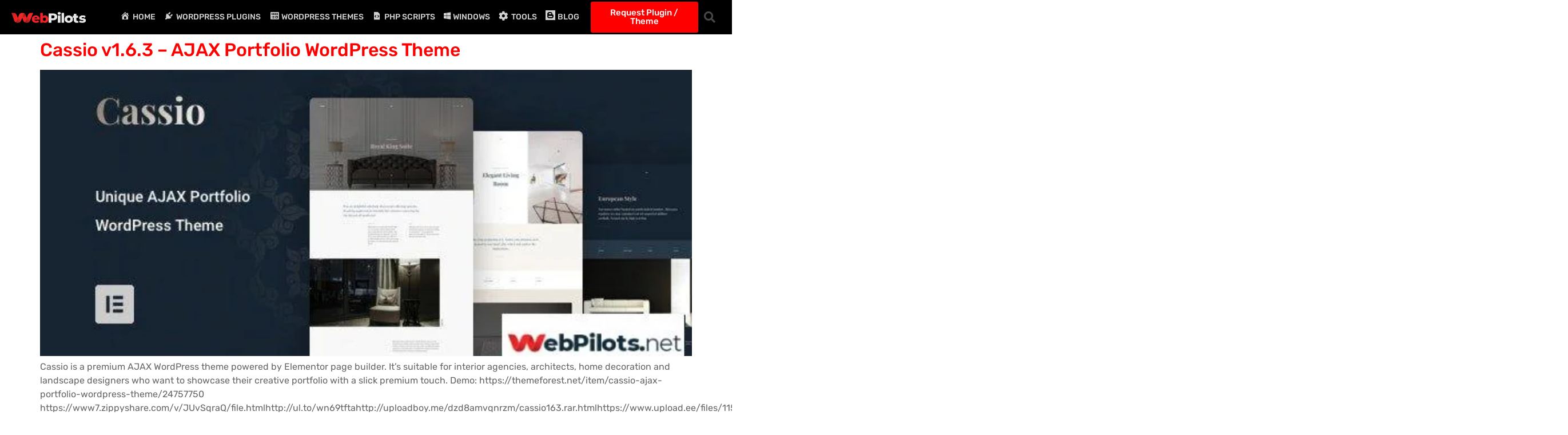

--- FILE ---
content_type: text/html; charset=UTF-8
request_url: https://webpilots.net/2020/04/26/
body_size: 27861
content:
<!doctype html><html lang="en-US" prefix="og: https://ogp.me/ns#"><head><script data-no-optimize="1">var litespeed_docref=sessionStorage.getItem("litespeed_docref");litespeed_docref&&(Object.defineProperty(document,"referrer",{get:function(){return litespeed_docref}}),sessionStorage.removeItem("litespeed_docref"));</script> <meta charset="UTF-8"><meta name="viewport" content="width=device-width, initial-scale=1"><link rel="profile" href="https://gmpg.org/xfn/11"><title>April 26, 2020 &raquo; WebPilots.net</title><meta name="robots" content="follow, noindex"/><meta property="og:locale" content="en_US" /><meta property="og:type" content="article" /><meta property="og:title" content="April 26, 2020 &raquo; WebPilots.net" /><meta property="og:url" content="https://webpilots.net/2020/04/26/" /><meta property="og:site_name" content="WebPilots.net" /><meta property="article:publisher" content="https://www.facebook.com/webpilots.net" /><meta property="og:image" content="https://webpilots.net/wp-content/uploads/2020/10/webpilots-social.jpg" /><meta property="og:image:secure_url" content="https://webpilots.net/wp-content/uploads/2020/10/webpilots-social.jpg" /><meta property="og:image:width" content="1200" /><meta property="og:image:height" content="630" /><meta property="og:image:alt" content="webpilots social" /><meta property="og:image:type" content="image/jpeg" /><meta name="twitter:card" content="summary_large_image" /><meta name="twitter:site" content="@Webpilotsnet" /> <script type="application/ld+json" class="rank-math-schema">{"@context":"https://schema.org","@graph":[{"@type":"Organization","@id":"https://webpilots.net/#organization","name":"WebPilots","sameAs":["https://www.facebook.com/webpilots.net","https://twitter.com/Webpilotsnet"]},{"@type":"WebSite","@id":"https://webpilots.net/#website","url":"https://webpilots.net","name":"WebPilots","publisher":{"@id":"https://webpilots.net/#organization"},"inLanguage":"en-US"},{"@type":"BreadcrumbList","@id":"https://webpilots.net/2020/04/26/#breadcrumb","itemListElement":[{"@type":"ListItem","position":"1","item":{"@id":"https://webpilots.net","name":"WebPilots.net"}},{"@type":"ListItem","position":"2","item":{"@id":"https://webpilots.net/2020/","name":"Archives for 2020"}},{"@type":"ListItem","position":"3","item":{"@id":"https://webpilots.net/2020/04/","name":"Archives for April"}}]},{"@type":"CollectionPage","@id":"https://webpilots.net/2020/04/26/#webpage","url":"https://webpilots.net/2020/04/26/","name":"April 26, 2020 &raquo; WebPilots.net","isPartOf":{"@id":"https://webpilots.net/#website"},"inLanguage":"en-US","breadcrumb":{"@id":"https://webpilots.net/2020/04/26/#breadcrumb"}}]}</script> <link rel="alternate" type="application/rss+xml" title="WebPilots.net &raquo; Feed" href="https://webpilots.net/feed/" /><link rel="alternate" type="application/rss+xml" title="WebPilots.net &raquo; Comments Feed" href="https://webpilots.net/comments/feed/" /><style id='wp-img-auto-sizes-contain-inline-css'>img:is([sizes=auto i],[sizes^="auto," i]){contain-intrinsic-size:3000px 1500px}
/*# sourceURL=wp-img-auto-sizes-contain-inline-css */</style><style id="litespeed-ccss">.dashicons{font-family:dashicons;display:inline-block;line-height:1;font-weight:400;font-style:normal;text-decoration:inherit;text-transform:none;text-rendering:auto;-webkit-font-smoothing:antialiased;-moz-osx-font-smoothing:grayscale;width:20px;height:20px;font-size:20px;vertical-align:top;text-align:center}.dashicons-admin-home:before{content:""}.dashicons-admin-plugins:before{content:""}.dashicons-media-code:before{content:""}.dashicons-welcome-widgets-menus:before{content:""}[class*=el-icon-]{font-family:Elusive-Icons;speak:none;font-style:normal;font-weight:400;font-variant:normal;text-transform:none;line-height:1;-webkit-font-smoothing:antialiased;-moz-osx-font-smoothing:grayscale}.el-icon-blogger:before{content:""}.fas{-moz-osx-font-smoothing:grayscale;-webkit-font-smoothing:antialiased;display:var(--fa-display,inline-block);font-style:normal;font-variant:normal;line-height:1;text-rendering:auto}.fa-cog:before{content:""}.fa-search:before{content:""}:host,:root{--fa-font-brands:normal 400 1em/1 "Font Awesome 6 Brands"}:host,:root{--fa-font-regular:normal 400 1em/1 "Font Awesome 6 Free"}:host,:root{--fa-font-solid:normal 900 1em/1 "Font Awesome 6 Free"}.fas{font-family:"Font Awesome 6 Free";font-weight:900}.fi-social-windows:before{font-family:foundation-icons;font-style:normal;font-weight:400;font-variant:normal;text-transform:none;line-height:1;-webkit-font-smoothing:antialiased;display:inline-block;text-decoration:inherit}.fi-social-windows:before{content:""}.menu-item i._mi{display:inline-block;vertical-align:middle}.menu-item i._mi{width:auto;height:auto;margin-top:-.265em;font-size:1.2em;line-height:1}.menu-item i._before{margin-right:.25em}.menu-item i.elusive{margin-top:-.3em}ul{box-sizing:border-box}:root{--wp-block-synced-color:#7a00df;--wp-block-synced-color--rgb:122,0,223;--wp-bound-block-color:var(--wp-block-synced-color);--wp-editor-canvas-background:#ddd;--wp-admin-theme-color:#007cba;--wp-admin-theme-color--rgb:0,124,186;--wp-admin-theme-color-darker-10:#006ba1;--wp-admin-theme-color-darker-10--rgb:0,107,160.5;--wp-admin-theme-color-darker-20:#005a87;--wp-admin-theme-color-darker-20--rgb:0,90,135;--wp-admin-border-width-focus:2px}:root{--wp--preset--font-size--normal:16px;--wp--preset--font-size--huge:42px}.screen-reader-text{border:0;clip-path:inset(50%);height:1px;margin:-1px;overflow:hidden;padding:0;position:absolute;width:1px;word-wrap:normal!important}html :where(img[class*=wp-image-]){height:auto;max-width:100%}:root{--wp--preset--aspect-ratio--square:1;--wp--preset--aspect-ratio--4-3:4/3;--wp--preset--aspect-ratio--3-4:3/4;--wp--preset--aspect-ratio--3-2:3/2;--wp--preset--aspect-ratio--2-3:2/3;--wp--preset--aspect-ratio--16-9:16/9;--wp--preset--aspect-ratio--9-16:9/16;--wp--preset--color--black:#000000;--wp--preset--color--cyan-bluish-gray:#abb8c3;--wp--preset--color--white:#ffffff;--wp--preset--color--pale-pink:#f78da7;--wp--preset--color--vivid-red:#cf2e2e;--wp--preset--color--luminous-vivid-orange:#ff6900;--wp--preset--color--luminous-vivid-amber:#fcb900;--wp--preset--color--light-green-cyan:#7bdcb5;--wp--preset--color--vivid-green-cyan:#00d084;--wp--preset--color--pale-cyan-blue:#8ed1fc;--wp--preset--color--vivid-cyan-blue:#0693e3;--wp--preset--color--vivid-purple:#9b51e0;--wp--preset--gradient--vivid-cyan-blue-to-vivid-purple:linear-gradient(135deg,rgb(6,147,227) 0%,rgb(155,81,224) 100%);--wp--preset--gradient--light-green-cyan-to-vivid-green-cyan:linear-gradient(135deg,rgb(122,220,180) 0%,rgb(0,208,130) 100%);--wp--preset--gradient--luminous-vivid-amber-to-luminous-vivid-orange:linear-gradient(135deg,rgb(252,185,0) 0%,rgb(255,105,0) 100%);--wp--preset--gradient--luminous-vivid-orange-to-vivid-red:linear-gradient(135deg,rgb(255,105,0) 0%,rgb(207,46,46) 100%);--wp--preset--gradient--very-light-gray-to-cyan-bluish-gray:linear-gradient(135deg,rgb(238,238,238) 0%,rgb(169,184,195) 100%);--wp--preset--gradient--cool-to-warm-spectrum:linear-gradient(135deg,rgb(74,234,220) 0%,rgb(151,120,209) 20%,rgb(207,42,186) 40%,rgb(238,44,130) 60%,rgb(251,105,98) 80%,rgb(254,248,76) 100%);--wp--preset--gradient--blush-light-purple:linear-gradient(135deg,rgb(255,206,236) 0%,rgb(152,150,240) 100%);--wp--preset--gradient--blush-bordeaux:linear-gradient(135deg,rgb(254,205,165) 0%,rgb(254,45,45) 50%,rgb(107,0,62) 100%);--wp--preset--gradient--luminous-dusk:linear-gradient(135deg,rgb(255,203,112) 0%,rgb(199,81,192) 50%,rgb(65,88,208) 100%);--wp--preset--gradient--pale-ocean:linear-gradient(135deg,rgb(255,245,203) 0%,rgb(182,227,212) 50%,rgb(51,167,181) 100%);--wp--preset--gradient--electric-grass:linear-gradient(135deg,rgb(202,248,128) 0%,rgb(113,206,126) 100%);--wp--preset--gradient--midnight:linear-gradient(135deg,rgb(2,3,129) 0%,rgb(40,116,252) 100%);--wp--preset--font-size--small:13px;--wp--preset--font-size--medium:20px;--wp--preset--font-size--large:36px;--wp--preset--font-size--x-large:42px;--wp--preset--spacing--20:0.44rem;--wp--preset--spacing--30:0.67rem;--wp--preset--spacing--40:1rem;--wp--preset--spacing--50:1.5rem;--wp--preset--spacing--60:2.25rem;--wp--preset--spacing--70:3.38rem;--wp--preset--spacing--80:5.06rem;--wp--preset--shadow--natural:6px 6px 9px rgba(0, 0, 0, 0.2);--wp--preset--shadow--deep:12px 12px 50px rgba(0, 0, 0, 0.4);--wp--preset--shadow--sharp:6px 6px 0px rgba(0, 0, 0, 0.2);--wp--preset--shadow--outlined:6px 6px 0px -3px rgb(255, 255, 255), 6px 6px rgb(0, 0, 0);--wp--preset--shadow--crisp:6px 6px 0px rgb(0, 0, 0)}:root{--wp--style--global--content-size:800px;--wp--style--global--wide-size:1200px}:where(body){margin:0}:root{--wp--style--block-gap:24px}body{padding-top:0;padding-right:0;padding-bottom:0;padding-left:0}a:where(:not(.wp-element-button)){text-decoration:underline}html{line-height:1.15;-webkit-text-size-adjust:100%}*,:after,:before{box-sizing:border-box}body{background-color:#fff;color:#333;font-family:-apple-system,BlinkMacSystemFont,Segoe UI,Roboto,Helvetica Neue,Arial,Noto Sans,sans-serif,Apple Color Emoji,Segoe UI Emoji,Segoe UI Symbol,Noto Color Emoji;font-size:1rem;font-weight:400;line-height:1.5;margin:0;-webkit-font-smoothing:antialiased;-moz-osx-font-smoothing:grayscale}h2{color:inherit;font-family:inherit;font-weight:500;line-height:1.2;margin-block-end:1rem;margin-block-start:.5rem}h2{font-size:2rem}p{margin-block-end:.9rem;margin-block-start:0}a{background-color:#fff0;color:#c36;text-decoration:none}img{border-style:none;height:auto;max-width:100%}label{display:inline-block;line-height:1;vertical-align:middle}button,input,textarea{font-family:inherit;font-size:1rem;line-height:1.5;margin:0}input[type=email],input[type=search],textarea{border:1px solid #666;border-radius:3px;padding:.5rem 1rem;width:100%}button,input{overflow:visible}button{text-transform:none}[type=submit],button{-webkit-appearance:button;width:auto}[type=submit],button{background-color:#fff0;border:1px solid #c36;border-radius:3px;color:#c36;display:inline-block;font-size:1rem;font-weight:400;padding:.5rem 1rem;text-align:center;white-space:nowrap}textarea{overflow:auto;resize:vertical}[type=search]{-webkit-appearance:textfield;outline-offset:-2px}[type=search]::-webkit-search-decoration{-webkit-appearance:none}::-webkit-file-upload-button{-webkit-appearance:button;font:inherit}li,ul{background:#fff0;border:0;font-size:100%;margin-block-end:0;margin-block-start:0;outline:0;vertical-align:baseline}.page-content a{text-decoration:underline}.screen-reader-text{clip:rect(1px,1px,1px,1px);height:1px;overflow:hidden;position:absolute!important;width:1px;word-wrap:normal!important}.post .entry-title a{text-decoration:none}.post .wp-post-image{max-height:500px;-o-object-fit:cover;object-fit:cover;width:100%}@media (max-width:991px){.post .wp-post-image{max-height:400px}}@media (max-width:575px){.post .wp-post-image{max-height:300px}}body:not([class*=elementor-page-]) .site-main{margin-inline-end:auto;margin-inline-start:auto;width:100%}@media (max-width:575px){body:not([class*=elementor-page-]) .site-main{padding-inline-end:10px;padding-inline-start:10px}}@media (min-width:576px){body:not([class*=elementor-page-]) .site-main{max-width:500px}}@media (min-width:768px){body:not([class*=elementor-page-]) .site-main{max-width:600px}}@media (min-width:992px){body:not([class*=elementor-page-]) .site-main{max-width:800px}}@media (min-width:1200px){body:not([class*=elementor-page-]) .site-main{max-width:1140px}}:root{--direction-multiplier:1}.elementor-screen-only,.screen-reader-text{height:1px;margin:-1px;overflow:hidden;padding:0;position:absolute;top:-10000em;width:1px;clip:rect(0,0,0,0);border:0}.elementor *,.elementor :after,.elementor :before{box-sizing:border-box}.elementor a{box-shadow:none;text-decoration:none}.elementor img{border:none;border-radius:0;box-shadow:none;height:auto;max-width:100%}.elementor-element{--flex-direction:initial;--flex-wrap:initial;--justify-content:initial;--align-items:initial;--align-content:initial;--gap:initial;--flex-basis:initial;--flex-grow:initial;--flex-shrink:initial;--order:initial;--align-self:initial;align-self:var(--align-self);flex-basis:var(--flex-basis);flex-grow:var(--flex-grow);flex-shrink:var(--flex-shrink);order:var(--order)}.elementor-element:where(.e-con-full,.elementor-widget){align-content:var(--align-content);align-items:var(--align-items);flex-direction:var(--flex-direction);flex-wrap:var(--flex-wrap);gap:var(--row-gap) var(--column-gap);justify-content:var(--justify-content)}.elementor-align-center{text-align:center}.elementor-align-center .elementor-button{width:auto}:root{--page-title-display:block}.elementor-section{position:relative}.elementor-section .elementor-container{display:flex;margin-inline:auto;position:relative}@media (max-width:1024px){.elementor-section .elementor-container{flex-wrap:wrap}}.elementor-section.elementor-section-boxed>.elementor-container{max-width:1140px}.elementor-widget-wrap{align-content:flex-start;flex-wrap:wrap;position:relative;width:100%}.elementor:not(.elementor-bc-flex-widget) .elementor-widget-wrap{display:flex}.elementor-widget-wrap>.elementor-element{width:100%}.elementor-widget{position:relative}.elementor-widget:not(:last-child){margin-block-end:var(--kit-widget-spacing,20px)}.elementor-column{display:flex;min-height:1px;position:relative}.elementor-column-gap-default>.elementor-column>.elementor-element-populated{padding:10px}@media (min-width:768px){.elementor-column.elementor-col-25{width:25%}.elementor-column.elementor-col-100{width:100%}}@media (max-width:767px){.elementor-column{width:100%}}@media (prefers-reduced-motion:no-preference){html{scroll-behavior:smooth}}.elementor-form-fields-wrapper{display:flex;flex-wrap:wrap}.elementor-field-group{align-items:center;flex-wrap:wrap}.elementor-field-group.elementor-field-type-submit{align-items:flex-end}.elementor-field-group .elementor-field-textual{background-color:#fff0;border:1px solid #69727d;color:#1f2124;flex-grow:1;max-width:100%;vertical-align:middle;width:100%}.elementor-field-group .elementor-field-textual::-moz-placeholder{color:inherit;font-family:inherit;opacity:.6}.elementor-field-textual{border-radius:3px;font-size:15px;line-height:1.4;min-height:40px;padding:5px 14px}.elementor-button-align-stretch .elementor-field-type-submit:not(.e-form__buttons__wrapper) .elementor-button{flex-basis:100%}.elementor-form .elementor-button{border:none;padding-block-end:0;padding-block-start:0}.elementor-form .elementor-button-content-wrapper,.elementor-form .elementor-button>span{display:flex;flex-direction:row;gap:5px;justify-content:center}.elementor-form .elementor-button.elementor-size-sm{min-height:40px}.elementor-button{background-color:#69727d;border-radius:3px;color:#fff;display:inline-block;fill:#fff;font-size:15px;line-height:1;padding:12px 24px;text-align:center}.elementor-button:visited{color:#fff}.elementor-button-content-wrapper{display:flex;flex-direction:row;gap:5px;justify-content:center}.elementor-button-text{display:inline-block}.elementor-button span{text-decoration:inherit}@media (max-width:767px){.elementor .elementor-hidden-mobile{display:none}}.elementor-widget-image{text-align:center}.elementor-widget-image a{display:inline-block}.elementor-widget-image img{display:inline-block;vertical-align:middle}.elementor-item:after,.elementor-item:before{display:block;position:absolute}.elementor-item:not(:hover):not(:focus):not(.elementor-item-active):not(.highlighted):after,.elementor-item:not(:hover):not(:focus):not(.elementor-item-active):not(.highlighted):before{opacity:0}.e--pointer-underline .elementor-item:after,.e--pointer-underline .elementor-item:before{background-color:#3f444b;height:3px;left:0;width:100%;z-index:2}.e--pointer-underline .elementor-item:after{bottom:0;content:""}.elementor-nav-menu--main .elementor-nav-menu a{padding:13px 20px}.elementor-nav-menu--main .elementor-nav-menu ul{border-style:solid;border-width:0;padding:0;position:absolute;width:12em}.elementor-nav-menu--layout-horizontal{display:flex}.elementor-nav-menu--layout-horizontal .elementor-nav-menu{display:flex;flex-wrap:wrap}.elementor-nav-menu--layout-horizontal .elementor-nav-menu a{flex-grow:1;white-space:nowrap}.elementor-nav-menu--layout-horizontal .elementor-nav-menu>li{display:flex}.elementor-nav-menu--layout-horizontal .elementor-nav-menu>li ul{top:100%!important}.elementor-nav-menu--layout-horizontal .elementor-nav-menu>li:not(:first-child)>a{margin-inline-start:var(--e-nav-menu-horizontal-menu-item-margin)}.elementor-nav-menu--layout-horizontal .elementor-nav-menu>li:not(:first-child)>ul{inset-inline-start:var(--e-nav-menu-horizontal-menu-item-margin)!important}.elementor-nav-menu--layout-horizontal .elementor-nav-menu>li:not(:last-child)>a{margin-inline-end:var(--e-nav-menu-horizontal-menu-item-margin)}.elementor-nav-menu--layout-horizontal .elementor-nav-menu>li:not(:last-child):after{align-self:center;border-color:var(--e-nav-menu-divider-color,#000);border-left-style:var(--e-nav-menu-divider-style,solid);border-left-width:var(--e-nav-menu-divider-width,2px);content:var(--e-nav-menu-divider-content,none);height:var(--e-nav-menu-divider-height,35%)}.elementor-nav-menu__align-end .elementor-nav-menu{justify-content:flex-end;margin-inline-start:auto}.elementor-nav-menu__align-center .elementor-nav-menu{justify-content:center;margin-inline-end:auto;margin-inline-start:auto}.elementor-widget-nav-menu .elementor-widget-container{display:flex;flex-direction:column}.elementor-nav-menu{position:relative;z-index:2}.elementor-nav-menu:after{clear:both;content:" ";display:block;font:0/0 serif;height:0;overflow:hidden;visibility:hidden}.elementor-nav-menu,.elementor-nav-menu li,.elementor-nav-menu ul{display:block;line-height:normal;list-style:none;margin:0;padding:0}.elementor-nav-menu ul{display:none}.elementor-nav-menu ul ul a{border-left:16px solid #fff0}.elementor-nav-menu a,.elementor-nav-menu li{position:relative}.elementor-nav-menu li{border-width:0}.elementor-nav-menu a{align-items:center;display:flex}.elementor-nav-menu a{line-height:20px;padding:10px 20px}.elementor-menu-toggle{align-items:center;background-color:rgb(0 0 0/.05);border:0 solid;border-radius:3px;color:#33373d;display:flex;font-size:var(--nav-menu-icon-size,22px);justify-content:center;padding:.25em}.elementor-menu-toggle:not(.elementor-active) .elementor-menu-toggle__icon--close{display:none}.elementor-nav-menu--dropdown{background-color:#fff;font-size:13px}.elementor-nav-menu--dropdown-none .elementor-nav-menu--dropdown{display:none}.elementor-nav-menu--dropdown.elementor-nav-menu__container{margin-top:10px;overflow-x:hidden;overflow-y:auto;transform-origin:top}.elementor-nav-menu--dropdown.elementor-nav-menu__container .elementor-sub-item{font-size:.85em}.elementor-nav-menu--dropdown a{color:#33373d}ul.elementor-nav-menu--dropdown a{border-inline-start:8px solid #fff0;text-shadow:none}.elementor-nav-menu--toggle{--menu-height:100vh}.elementor-nav-menu--toggle .elementor-menu-toggle:not(.elementor-active)+.elementor-nav-menu__container{max-height:0;overflow:hidden;transform:scaleY(0)}.elementor-nav-menu--stretch .elementor-nav-menu__container.elementor-nav-menu--dropdown{position:absolute;z-index:9997}@media (max-width:1024px){.elementor-nav-menu--dropdown-tablet .elementor-nav-menu--main{display:none}}@media (min-width:1025px){.elementor-nav-menu--dropdown-tablet .elementor-menu-toggle,.elementor-nav-menu--dropdown-tablet .elementor-nav-menu--dropdown{display:none}.elementor-nav-menu--dropdown-tablet nav.elementor-nav-menu--dropdown.elementor-nav-menu__container{overflow-y:hidden}}.elementor-search-form{display:block}.elementor-search-form input[type=search]{-webkit-appearance:none;-moz-appearance:none;background:none;border:0;display:inline-block;font-size:15px;line-height:1;margin:0;min-width:0;padding:0;vertical-align:middle;white-space:normal}.elementor-search-form__container{border:0 solid #fff0;display:flex;min-height:50px;overflow:hidden}.elementor-search-form__container:not(.elementor-search-form--full-screen){background:#f1f2f3}.elementor-search-form__input{color:#3f444b;flex-basis:100%}.elementor-search-form__input::-moz-placeholder{color:inherit;font-family:inherit;opacity:.6}.elementor-search-form--skin-full_screen .elementor-search-form input[type=search].elementor-search-form__input{border:solid #fff;border-width:0 0 1px;color:#fff;font-size:50px;line-height:1.5;text-align:center}.elementor-search-form--skin-full_screen .elementor-search-form__toggle{color:var(--e-search-form-toggle-color,#33373d);display:inline-block;font-size:var(--e-search-form-toggle-size,33px);vertical-align:middle}.elementor-search-form--skin-full_screen .elementor-search-form__toggle i{background-color:var(--e-search-form-toggle-background-color,rgb(0 0 0 / .05));border-color:var(--e-search-form-toggle-color,#33373d);border-radius:var(--e-search-form-toggle-border-radius,3px);border-style:solid;border-width:var(--e-search-form-toggle-border-width,0);display:block;height:var(--e-search-form-toggle-size,33px);position:relative;width:var(--e-search-form-toggle-size,33px)}.elementor-search-form--skin-full_screen .elementor-search-form__toggle i:before{left:50%;position:absolute;top:50%;transform:translate(-50%,-50%)}.elementor-search-form--skin-full_screen .elementor-search-form__toggle i:before{font-size:var(--e-search-form-toggle-icon-size,.55em)}.elementor-search-form--skin-full_screen .elementor-search-form__container{align-items:center;background-color:rgb(0 0 0/.8);height:100vh;inset:0;padding:0 15%;position:fixed;z-index:9998}.elementor-search-form--skin-full_screen .elementor-search-form__container:not(.elementor-search-form--full-screen){opacity:0;overflow:hidden;transform:scale(0)}.elementor-search-form--skin-full_screen .elementor-search-form__container:not(.elementor-search-form--full-screen) .dialog-lightbox-close-button{display:none}.fas{-moz-osx-font-smoothing:grayscale;-webkit-font-smoothing:antialiased;display:inline-block;font-style:normal;font-variant:normal;text-rendering:auto;line-height:1}.fa-cog:before{content:""}.fa-search:before{content:""}.fas{font-family:"Font Awesome 5 Free";font-weight:900}[class*=" eicon-"],[class^=eicon]{display:inline-block;font-family:eicons;font-size:inherit;font-weight:400;font-style:normal;font-variant:normal;line-height:1;text-rendering:auto;-webkit-font-smoothing:antialiased;-moz-osx-font-smoothing:grayscale}.eicon-menu-bar:before{content:""}.eicon-close:before{content:""}.elementor-kit-6{--e-global-color-primary:#FF0000;--e-global-color-secondary:#525252;--e-global-color-text:#666666;--e-global-color-accent:#009314;--e-global-color-ab52771:#000000;--e-global-color-79b1eef:#FFFFFF;--e-global-color-9b5c1c4:#FFC100;--e-global-color-8df33dd:#43A6DF;--e-global-color-cbb3780:#F7F7F7;--e-global-typography-primary-font-family:"Rubik";--e-global-typography-primary-font-weight:700;--e-global-typography-secondary-font-family:"Rubik";--e-global-typography-secondary-font-weight:600;--e-global-typography-text-font-family:"Rubik";--e-global-typography-text-font-size:17px;--e-global-typography-text-font-weight:400;--e-global-typography-accent-font-family:"Rubik";--e-global-typography-accent-font-weight:500;color:var(--e-global-color-text);font-family:"Rubik",Sans-serif}.elementor-kit-6 button,.elementor-kit-6 .elementor-button{background-color:var(--e-global-color-primary);font-weight:500;color:var(--e-global-color-79b1eef)}.elementor-kit-6 a{color:var(--e-global-color-primary);font-family:"Rubik",Sans-serif}.elementor-kit-6 h2{color:var(--e-global-color-ab52771)}.elementor-section.elementor-section-boxed>.elementor-container{max-width:1200px}.elementor-widget:not(:last-child){margin-block-end:20px}.elementor-element{--widgets-spacing:20px 20px;--widgets-spacing-row:20px;--widgets-spacing-column:20px}@media (max-width:1024px){.elementor-section.elementor-section-boxed>.elementor-container{max-width:1024px}}@media (max-width:767px){.elementor-section.elementor-section-boxed>.elementor-container{max-width:767px}}.elementor-135 .elementor-element.elementor-element-64abe81>.elementor-container>.elementor-column>.elementor-widget-wrap{align-content:center;align-items:center}.elementor-135 .elementor-element.elementor-element-64abe81:not(.elementor-motion-effects-element-type-background){background-color:var(--e-global-color-ab52771)}.elementor-135 .elementor-element.elementor-element-64abe81{padding:0 20px 0 20px;z-index:1000}.elementor-135 .elementor-element.elementor-element-26b1a0ca{text-align:start}.elementor-135 .elementor-element.elementor-element-26b1a0ca img{width:150px}.elementor-135 .elementor-element.elementor-element-6bc5d425 .elementor-menu-toggle{margin-left:auto;border-width:0;border-radius:0}.elementor-135 .elementor-element.elementor-element-6bc5d425 .elementor-nav-menu .elementor-item{font-size:14px;font-weight:500;text-transform:uppercase}.elementor-135 .elementor-element.elementor-element-6bc5d425 .elementor-nav-menu--main .elementor-item{color:#D1D1D1;fill:#D1D1D1;padding-top:20px;padding-bottom:20px}.elementor-135 .elementor-element.elementor-element-6bc5d425 .elementor-nav-menu--main:not(.e--pointer-framed) .elementor-item:before,.elementor-135 .elementor-element.elementor-element-6bc5d425 .elementor-nav-menu--main:not(.e--pointer-framed) .elementor-item:after{background-color:var(--e-global-color-8df33dd)}.elementor-135 .elementor-element.elementor-element-6bc5d425 .e--pointer-underline .elementor-item:after{height:3px}.elementor-135 .elementor-element.elementor-element-6bc5d425{--e-nav-menu-horizontal-menu-item-margin:calc( -25px / 2 );--nav-menu-icon-size:25px}.elementor-135 .elementor-element.elementor-element-6bc5d425 .elementor-nav-menu--dropdown a,.elementor-135 .elementor-element.elementor-element-6bc5d425 .elementor-menu-toggle{color:#000;fill:#000}.elementor-135 .elementor-element.elementor-element-6bc5d425 .elementor-nav-menu--dropdown{background-color:#f2f2f2}.elementor-135 .elementor-element.elementor-element-6bc5d425 .elementor-nav-menu--dropdown .elementor-item,.elementor-135 .elementor-element.elementor-element-6bc5d425 .elementor-nav-menu--dropdown .elementor-sub-item{font-size:13px;font-weight:500;text-transform:uppercase}.elementor-135 .elementor-element.elementor-element-6bc5d425 .elementor-nav-menu--dropdown a{padding-top:4px;padding-bottom:4px}.elementor-135 .elementor-element.elementor-element-6bc5d425 div.elementor-menu-toggle{color:#fff}.elementor-135 .elementor-element.elementor-element-3293acfd .elementor-search-form{text-align:end}.elementor-135 .elementor-element.elementor-element-3293acfd .elementor-search-form__toggle{--e-search-form-toggle-size:40px;--e-search-form-toggle-color:rgba(255,255,255,0.28);--e-search-form-toggle-background-color:rgba(0,0,0,0);--e-search-form-toggle-icon-size:calc(50em / 100)}.elementor-135 .elementor-element.elementor-element-3293acfd.elementor-search-form--skin-full_screen .elementor-search-form__container{background-color:rgb(0 0 0/.87)}.elementor-135 .elementor-element.elementor-element-3293acfd input[type="search"].elementor-search-form__input{font-size:35px}.elementor-135 .elementor-element.elementor-element-3293acfd.elementor-search-form--skin-full_screen input[type="search"].elementor-search-form__input{border-radius:3px}.elementor-location-header:before{content:"";display:table;clear:both}@media (max-width:1024px){.elementor-135 .elementor-element.elementor-element-64abe81{padding:30px 20px 30px 20px}.elementor-135 .elementor-element.elementor-element-6bc5d425 .elementor-nav-menu--main>.elementor-nav-menu>li>.elementor-nav-menu--dropdown,.elementor-135 .elementor-element.elementor-element-6bc5d425 .elementor-nav-menu__container.elementor-nav-menu--dropdown{margin-top:45px!important}}@media (max-width:767px){.elementor-135 .elementor-element.elementor-element-64abe81{padding:20px 20px 20px 20px}.elementor-135 .elementor-element.elementor-element-76177d1a{width:50%}.elementor-135 .elementor-element.elementor-element-18bd11a5{width:35%}.elementor-135 .elementor-element.elementor-element-6bc5d425 .elementor-nav-menu--main>.elementor-nav-menu>li>.elementor-nav-menu--dropdown,.elementor-135 .elementor-element.elementor-element-6bc5d425 .elementor-nav-menu__container.elementor-nav-menu--dropdown{margin-top:35px!important}.elementor-135 .elementor-element.elementor-element-14d77e4d{width:15%}}@media (min-width:768px){.elementor-135 .elementor-element.elementor-element-76177d1a{width:10.477%}.elementor-135 .elementor-element.elementor-element-18bd11a5{width:71.193%}.elementor-135 .elementor-element.elementor-element-9d02fb5{width:15.211%}.elementor-135 .elementor-element.elementor-element-14d77e4d{width:3.119%}}@media (max-width:1024px) and (min-width:768px){.elementor-135 .elementor-element.elementor-element-18bd11a5{width:30%}.elementor-135 .elementor-element.elementor-element-9d02fb5{width:38%}}.elementor-245 .elementor-element.elementor-element-d3cdca9 .elementor-nav-menu .elementor-item{font-family:"Rubik",Sans-serif;font-size:14px;font-weight:400}.elementor-location-header:before{content:"";display:table;clear:both}.bdt-sticky{position:relative;z-index:980;box-sizing:border-box}:root{--bdt-leader-fill-content:.}:root{--bdt-position-margin-offset:.0001px}*{--bdt-inverse:initial}[class*="bdt-"] *,[class*="bdt-"] *::before,[class*="bdt-"] *::after{box-sizing:border-box}.elementor-76936 .elementor-element.elementor-element-6d62ff2d{border-radius:83px 83px 83px 83px}.elementor-76936 .elementor-element.elementor-element-6d62ff2d{padding:20px 35px 20px 35px}.elementor-76936 .elementor-element.elementor-element-408dc414{text-align:center}.elementor-76936 .elementor-element.elementor-element-408dc414 img{width:80%}.elementor-76936 .elementor-element.elementor-element-25f7bc5b>.elementor-widget-container{margin:-10px 0-10px 0}.elementor-76936 .elementor-element.elementor-element-25f7bc5b{text-align:center;font-size:18px;font-weight:400;line-height:1.1em;color:#3d3d3d}.elementor-76936 .elementor-element.elementor-element-5112d5b8>.elementor-widget-container{margin:-14px 0 0 0}.elementor-76936 .elementor-element.elementor-element-5112d5b8 .elementor-field-group{padding-right:calc(10px/2);padding-left:calc(10px/2);margin-bottom:12px}.elementor-76936 .elementor-element.elementor-element-5112d5b8 .elementor-form-fields-wrapper{margin-left:calc(-10px/2);margin-right:calc(-10px/2);margin-bottom:-12px}.elementor-76936 .elementor-element.elementor-element-5112d5b8 .elementor-field-group .elementor-field{color:#7a7a7a}.elementor-76936 .elementor-element.elementor-element-5112d5b8 .elementor-field-group .elementor-field:not(.elementor-select-wrapper){background-color:#f2f2f2;border-width:0 0 0 0;border-radius:20px 20px 20px 20px}.elementor-76936 .elementor-element.elementor-element-5112d5b8 .elementor-button{font-family:"Baloo",Sans-serif;border-style:solid;border-width:2px 2px 2px 2px;border-radius:20px 20px 20px 20px}.elementor-76936 .elementor-element.elementor-element-5112d5b8 .elementor-button[type="submit"]{background-color:#4490ef;color:#fff;border-color:#4490ef}.elementor-76936 .elementor-element.elementor-element-5112d5b8{--e-form-steps-indicators-spacing:20px;--e-form-steps-indicator-padding:30px;--e-form-steps-indicator-inactive-secondary-color:#ffffff;--e-form-steps-indicator-active-secondary-color:#ffffff;--e-form-steps-indicator-completed-secondary-color:#ffffff;--e-form-steps-divider-width:1px;--e-form-steps-divider-gap:10px}@media (max-width:1024px){.elementor-76936 .elementor-element.elementor-element-25f7bc5b{font-size:16px}}@media (max-width:767px){.elementor-76936 .elementor-element.elementor-element-6d62ff2d{padding:15px 10px 15px 10px}.elementor-76936 .elementor-element.elementor-element-25f7bc5b{font-size:16px}}[data-elementor-type=popup]:not(.elementor-edit-area){display:none}</style><link rel="preload" data-asynced="1" data-optimized="2" as="style" onload="this.onload=null;this.rel='stylesheet'" href="https://webpilots.net/wp-content/litespeed/css/c084d39ffed6a1d15cd39732b2cab21e.css?ver=8db51" /><script data-optimized="1" type="litespeed/javascript" data-src="https://webpilots.net/wp-content/plugins/litespeed-cache/assets/js/css_async.min.js"></script> <style id='global-styles-inline-css'>:root{--wp--preset--aspect-ratio--square: 1;--wp--preset--aspect-ratio--4-3: 4/3;--wp--preset--aspect-ratio--3-4: 3/4;--wp--preset--aspect-ratio--3-2: 3/2;--wp--preset--aspect-ratio--2-3: 2/3;--wp--preset--aspect-ratio--16-9: 16/9;--wp--preset--aspect-ratio--9-16: 9/16;--wp--preset--color--black: #000000;--wp--preset--color--cyan-bluish-gray: #abb8c3;--wp--preset--color--white: #ffffff;--wp--preset--color--pale-pink: #f78da7;--wp--preset--color--vivid-red: #cf2e2e;--wp--preset--color--luminous-vivid-orange: #ff6900;--wp--preset--color--luminous-vivid-amber: #fcb900;--wp--preset--color--light-green-cyan: #7bdcb5;--wp--preset--color--vivid-green-cyan: #00d084;--wp--preset--color--pale-cyan-blue: #8ed1fc;--wp--preset--color--vivid-cyan-blue: #0693e3;--wp--preset--color--vivid-purple: #9b51e0;--wp--preset--gradient--vivid-cyan-blue-to-vivid-purple: linear-gradient(135deg,rgb(6,147,227) 0%,rgb(155,81,224) 100%);--wp--preset--gradient--light-green-cyan-to-vivid-green-cyan: linear-gradient(135deg,rgb(122,220,180) 0%,rgb(0,208,130) 100%);--wp--preset--gradient--luminous-vivid-amber-to-luminous-vivid-orange: linear-gradient(135deg,rgb(252,185,0) 0%,rgb(255,105,0) 100%);--wp--preset--gradient--luminous-vivid-orange-to-vivid-red: linear-gradient(135deg,rgb(255,105,0) 0%,rgb(207,46,46) 100%);--wp--preset--gradient--very-light-gray-to-cyan-bluish-gray: linear-gradient(135deg,rgb(238,238,238) 0%,rgb(169,184,195) 100%);--wp--preset--gradient--cool-to-warm-spectrum: linear-gradient(135deg,rgb(74,234,220) 0%,rgb(151,120,209) 20%,rgb(207,42,186) 40%,rgb(238,44,130) 60%,rgb(251,105,98) 80%,rgb(254,248,76) 100%);--wp--preset--gradient--blush-light-purple: linear-gradient(135deg,rgb(255,206,236) 0%,rgb(152,150,240) 100%);--wp--preset--gradient--blush-bordeaux: linear-gradient(135deg,rgb(254,205,165) 0%,rgb(254,45,45) 50%,rgb(107,0,62) 100%);--wp--preset--gradient--luminous-dusk: linear-gradient(135deg,rgb(255,203,112) 0%,rgb(199,81,192) 50%,rgb(65,88,208) 100%);--wp--preset--gradient--pale-ocean: linear-gradient(135deg,rgb(255,245,203) 0%,rgb(182,227,212) 50%,rgb(51,167,181) 100%);--wp--preset--gradient--electric-grass: linear-gradient(135deg,rgb(202,248,128) 0%,rgb(113,206,126) 100%);--wp--preset--gradient--midnight: linear-gradient(135deg,rgb(2,3,129) 0%,rgb(40,116,252) 100%);--wp--preset--font-size--small: 13px;--wp--preset--font-size--medium: 20px;--wp--preset--font-size--large: 36px;--wp--preset--font-size--x-large: 42px;--wp--preset--spacing--20: 0.44rem;--wp--preset--spacing--30: 0.67rem;--wp--preset--spacing--40: 1rem;--wp--preset--spacing--50: 1.5rem;--wp--preset--spacing--60: 2.25rem;--wp--preset--spacing--70: 3.38rem;--wp--preset--spacing--80: 5.06rem;--wp--preset--shadow--natural: 6px 6px 9px rgba(0, 0, 0, 0.2);--wp--preset--shadow--deep: 12px 12px 50px rgba(0, 0, 0, 0.4);--wp--preset--shadow--sharp: 6px 6px 0px rgba(0, 0, 0, 0.2);--wp--preset--shadow--outlined: 6px 6px 0px -3px rgb(255, 255, 255), 6px 6px rgb(0, 0, 0);--wp--preset--shadow--crisp: 6px 6px 0px rgb(0, 0, 0);}:root { --wp--style--global--content-size: 800px;--wp--style--global--wide-size: 1200px; }:where(body) { margin: 0; }.wp-site-blocks > .alignleft { float: left; margin-right: 2em; }.wp-site-blocks > .alignright { float: right; margin-left: 2em; }.wp-site-blocks > .aligncenter { justify-content: center; margin-left: auto; margin-right: auto; }:where(.wp-site-blocks) > * { margin-block-start: 24px; margin-block-end: 0; }:where(.wp-site-blocks) > :first-child { margin-block-start: 0; }:where(.wp-site-blocks) > :last-child { margin-block-end: 0; }:root { --wp--style--block-gap: 24px; }:root :where(.is-layout-flow) > :first-child{margin-block-start: 0;}:root :where(.is-layout-flow) > :last-child{margin-block-end: 0;}:root :where(.is-layout-flow) > *{margin-block-start: 24px;margin-block-end: 0;}:root :where(.is-layout-constrained) > :first-child{margin-block-start: 0;}:root :where(.is-layout-constrained) > :last-child{margin-block-end: 0;}:root :where(.is-layout-constrained) > *{margin-block-start: 24px;margin-block-end: 0;}:root :where(.is-layout-flex){gap: 24px;}:root :where(.is-layout-grid){gap: 24px;}.is-layout-flow > .alignleft{float: left;margin-inline-start: 0;margin-inline-end: 2em;}.is-layout-flow > .alignright{float: right;margin-inline-start: 2em;margin-inline-end: 0;}.is-layout-flow > .aligncenter{margin-left: auto !important;margin-right: auto !important;}.is-layout-constrained > .alignleft{float: left;margin-inline-start: 0;margin-inline-end: 2em;}.is-layout-constrained > .alignright{float: right;margin-inline-start: 2em;margin-inline-end: 0;}.is-layout-constrained > .aligncenter{margin-left: auto !important;margin-right: auto !important;}.is-layout-constrained > :where(:not(.alignleft):not(.alignright):not(.alignfull)){max-width: var(--wp--style--global--content-size);margin-left: auto !important;margin-right: auto !important;}.is-layout-constrained > .alignwide{max-width: var(--wp--style--global--wide-size);}body .is-layout-flex{display: flex;}.is-layout-flex{flex-wrap: wrap;align-items: center;}.is-layout-flex > :is(*, div){margin: 0;}body .is-layout-grid{display: grid;}.is-layout-grid > :is(*, div){margin: 0;}body{padding-top: 0px;padding-right: 0px;padding-bottom: 0px;padding-left: 0px;}a:where(:not(.wp-element-button)){text-decoration: underline;}:root :where(.wp-element-button, .wp-block-button__link){background-color: #32373c;border-width: 0;color: #fff;font-family: inherit;font-size: inherit;font-style: inherit;font-weight: inherit;letter-spacing: inherit;line-height: inherit;padding-top: calc(0.667em + 2px);padding-right: calc(1.333em + 2px);padding-bottom: calc(0.667em + 2px);padding-left: calc(1.333em + 2px);text-decoration: none;text-transform: inherit;}.has-black-color{color: var(--wp--preset--color--black) !important;}.has-cyan-bluish-gray-color{color: var(--wp--preset--color--cyan-bluish-gray) !important;}.has-white-color{color: var(--wp--preset--color--white) !important;}.has-pale-pink-color{color: var(--wp--preset--color--pale-pink) !important;}.has-vivid-red-color{color: var(--wp--preset--color--vivid-red) !important;}.has-luminous-vivid-orange-color{color: var(--wp--preset--color--luminous-vivid-orange) !important;}.has-luminous-vivid-amber-color{color: var(--wp--preset--color--luminous-vivid-amber) !important;}.has-light-green-cyan-color{color: var(--wp--preset--color--light-green-cyan) !important;}.has-vivid-green-cyan-color{color: var(--wp--preset--color--vivid-green-cyan) !important;}.has-pale-cyan-blue-color{color: var(--wp--preset--color--pale-cyan-blue) !important;}.has-vivid-cyan-blue-color{color: var(--wp--preset--color--vivid-cyan-blue) !important;}.has-vivid-purple-color{color: var(--wp--preset--color--vivid-purple) !important;}.has-black-background-color{background-color: var(--wp--preset--color--black) !important;}.has-cyan-bluish-gray-background-color{background-color: var(--wp--preset--color--cyan-bluish-gray) !important;}.has-white-background-color{background-color: var(--wp--preset--color--white) !important;}.has-pale-pink-background-color{background-color: var(--wp--preset--color--pale-pink) !important;}.has-vivid-red-background-color{background-color: var(--wp--preset--color--vivid-red) !important;}.has-luminous-vivid-orange-background-color{background-color: var(--wp--preset--color--luminous-vivid-orange) !important;}.has-luminous-vivid-amber-background-color{background-color: var(--wp--preset--color--luminous-vivid-amber) !important;}.has-light-green-cyan-background-color{background-color: var(--wp--preset--color--light-green-cyan) !important;}.has-vivid-green-cyan-background-color{background-color: var(--wp--preset--color--vivid-green-cyan) !important;}.has-pale-cyan-blue-background-color{background-color: var(--wp--preset--color--pale-cyan-blue) !important;}.has-vivid-cyan-blue-background-color{background-color: var(--wp--preset--color--vivid-cyan-blue) !important;}.has-vivid-purple-background-color{background-color: var(--wp--preset--color--vivid-purple) !important;}.has-black-border-color{border-color: var(--wp--preset--color--black) !important;}.has-cyan-bluish-gray-border-color{border-color: var(--wp--preset--color--cyan-bluish-gray) !important;}.has-white-border-color{border-color: var(--wp--preset--color--white) !important;}.has-pale-pink-border-color{border-color: var(--wp--preset--color--pale-pink) !important;}.has-vivid-red-border-color{border-color: var(--wp--preset--color--vivid-red) !important;}.has-luminous-vivid-orange-border-color{border-color: var(--wp--preset--color--luminous-vivid-orange) !important;}.has-luminous-vivid-amber-border-color{border-color: var(--wp--preset--color--luminous-vivid-amber) !important;}.has-light-green-cyan-border-color{border-color: var(--wp--preset--color--light-green-cyan) !important;}.has-vivid-green-cyan-border-color{border-color: var(--wp--preset--color--vivid-green-cyan) !important;}.has-pale-cyan-blue-border-color{border-color: var(--wp--preset--color--pale-cyan-blue) !important;}.has-vivid-cyan-blue-border-color{border-color: var(--wp--preset--color--vivid-cyan-blue) !important;}.has-vivid-purple-border-color{border-color: var(--wp--preset--color--vivid-purple) !important;}.has-vivid-cyan-blue-to-vivid-purple-gradient-background{background: var(--wp--preset--gradient--vivid-cyan-blue-to-vivid-purple) !important;}.has-light-green-cyan-to-vivid-green-cyan-gradient-background{background: var(--wp--preset--gradient--light-green-cyan-to-vivid-green-cyan) !important;}.has-luminous-vivid-amber-to-luminous-vivid-orange-gradient-background{background: var(--wp--preset--gradient--luminous-vivid-amber-to-luminous-vivid-orange) !important;}.has-luminous-vivid-orange-to-vivid-red-gradient-background{background: var(--wp--preset--gradient--luminous-vivid-orange-to-vivid-red) !important;}.has-very-light-gray-to-cyan-bluish-gray-gradient-background{background: var(--wp--preset--gradient--very-light-gray-to-cyan-bluish-gray) !important;}.has-cool-to-warm-spectrum-gradient-background{background: var(--wp--preset--gradient--cool-to-warm-spectrum) !important;}.has-blush-light-purple-gradient-background{background: var(--wp--preset--gradient--blush-light-purple) !important;}.has-blush-bordeaux-gradient-background{background: var(--wp--preset--gradient--blush-bordeaux) !important;}.has-luminous-dusk-gradient-background{background: var(--wp--preset--gradient--luminous-dusk) !important;}.has-pale-ocean-gradient-background{background: var(--wp--preset--gradient--pale-ocean) !important;}.has-electric-grass-gradient-background{background: var(--wp--preset--gradient--electric-grass) !important;}.has-midnight-gradient-background{background: var(--wp--preset--gradient--midnight) !important;}.has-small-font-size{font-size: var(--wp--preset--font-size--small) !important;}.has-medium-font-size{font-size: var(--wp--preset--font-size--medium) !important;}.has-large-font-size{font-size: var(--wp--preset--font-size--large) !important;}.has-x-large-font-size{font-size: var(--wp--preset--font-size--x-large) !important;}
:root :where(.wp-block-pullquote){font-size: 1.5em;line-height: 1.6;}
/*# sourceURL=global-styles-inline-css */</style> <script type="litespeed/javascript" data-src="https://webpilots.net/wp-includes/js/jquery/jquery.min.js" id="jquery-core-js"></script> <link rel="https://api.w.org/" href="https://webpilots.net/wp-json/" /><meta name="generator" content="WordPress 6.9" /><meta name="generator" content="Elementor 3.34.1; features: additional_custom_breakpoints; settings: css_print_method-external, google_font-enabled, font_display-swap"><style>.e-con.e-parent:nth-of-type(n+4):not(.e-lazyloaded):not(.e-no-lazyload),
				.e-con.e-parent:nth-of-type(n+4):not(.e-lazyloaded):not(.e-no-lazyload) * {
					background-image: none !important;
				}
				@media screen and (max-height: 1024px) {
					.e-con.e-parent:nth-of-type(n+3):not(.e-lazyloaded):not(.e-no-lazyload),
					.e-con.e-parent:nth-of-type(n+3):not(.e-lazyloaded):not(.e-no-lazyload) * {
						background-image: none !important;
					}
				}
				@media screen and (max-height: 640px) {
					.e-con.e-parent:nth-of-type(n+2):not(.e-lazyloaded):not(.e-no-lazyload),
					.e-con.e-parent:nth-of-type(n+2):not(.e-lazyloaded):not(.e-no-lazyload) * {
						background-image: none !important;
					}
				}</style><link rel="icon" href="https://webpilots.net/wp-content/uploads/2020/10/webpilots_icon-1-150x150.png" sizes="32x32" /><link rel="icon" href="https://webpilots.net/wp-content/uploads/2020/10/webpilots_icon-1-300x300.png" sizes="192x192" /><link rel="apple-touch-icon" href="https://webpilots.net/wp-content/uploads/2020/10/webpilots_icon-1-300x300.png" /><meta name="msapplication-TileImage" content="https://webpilots.net/wp-content/uploads/2020/10/webpilots_icon-1-300x300.png" /></head><body class="archive date wp-custom-logo wp-embed-responsive wp-theme-hello-elementor hello-elementor-default elementor-default elementor-kit-6"><a class="skip-link screen-reader-text" href="#content">Skip to content</a><header data-elementor-type="header" data-elementor-id="135" class="elementor elementor-135 elementor-location-header" data-elementor-settings="{&quot;element_pack_global_tooltip_width&quot;:{&quot;unit&quot;:&quot;px&quot;,&quot;size&quot;:&quot;&quot;,&quot;sizes&quot;:[]},&quot;element_pack_global_tooltip_width_tablet&quot;:{&quot;unit&quot;:&quot;px&quot;,&quot;size&quot;:&quot;&quot;,&quot;sizes&quot;:[]},&quot;element_pack_global_tooltip_width_mobile&quot;:{&quot;unit&quot;:&quot;px&quot;,&quot;size&quot;:&quot;&quot;,&quot;sizes&quot;:[]},&quot;element_pack_global_tooltip_padding&quot;:{&quot;unit&quot;:&quot;px&quot;,&quot;top&quot;:&quot;&quot;,&quot;right&quot;:&quot;&quot;,&quot;bottom&quot;:&quot;&quot;,&quot;left&quot;:&quot;&quot;,&quot;isLinked&quot;:true},&quot;element_pack_global_tooltip_padding_tablet&quot;:{&quot;unit&quot;:&quot;px&quot;,&quot;top&quot;:&quot;&quot;,&quot;right&quot;:&quot;&quot;,&quot;bottom&quot;:&quot;&quot;,&quot;left&quot;:&quot;&quot;,&quot;isLinked&quot;:true},&quot;element_pack_global_tooltip_padding_mobile&quot;:{&quot;unit&quot;:&quot;px&quot;,&quot;top&quot;:&quot;&quot;,&quot;right&quot;:&quot;&quot;,&quot;bottom&quot;:&quot;&quot;,&quot;left&quot;:&quot;&quot;,&quot;isLinked&quot;:true},&quot;element_pack_global_tooltip_border_radius&quot;:{&quot;unit&quot;:&quot;px&quot;,&quot;top&quot;:&quot;&quot;,&quot;right&quot;:&quot;&quot;,&quot;bottom&quot;:&quot;&quot;,&quot;left&quot;:&quot;&quot;,&quot;isLinked&quot;:true},&quot;element_pack_global_tooltip_border_radius_tablet&quot;:{&quot;unit&quot;:&quot;px&quot;,&quot;top&quot;:&quot;&quot;,&quot;right&quot;:&quot;&quot;,&quot;bottom&quot;:&quot;&quot;,&quot;left&quot;:&quot;&quot;,&quot;isLinked&quot;:true},&quot;element_pack_global_tooltip_border_radius_mobile&quot;:{&quot;unit&quot;:&quot;px&quot;,&quot;top&quot;:&quot;&quot;,&quot;right&quot;:&quot;&quot;,&quot;bottom&quot;:&quot;&quot;,&quot;left&quot;:&quot;&quot;,&quot;isLinked&quot;:true}}" data-elementor-post-type="elementor_library"><header data-bdt-sticky="show-on-up: true;position: start" class="bdt-sticky elementor-section elementor-top-section elementor-element elementor-element-64abe81 elementor-section-content-middle elementor-section-full_width elementor-section-height-default elementor-section-height-default" data-id="64abe81" data-element_type="section" data-settings="{&quot;background_background&quot;:&quot;classic&quot;,&quot;sticky&quot;:&quot;top&quot;,&quot;sticky_on&quot;:[&quot;desktop&quot;,&quot;tablet&quot;,&quot;mobile&quot;],&quot;sticky_offset&quot;:0,&quot;sticky_effects_offset&quot;:0,&quot;sticky_anchor_link_offset&quot;:0}"><div class="elementor-container elementor-column-gap-no"><div class="elementor-column elementor-col-25 elementor-top-column elementor-element elementor-element-76177d1a" data-id="76177d1a" data-element_type="column"><div class="elementor-widget-wrap elementor-element-populated"><div class="elementor-element elementor-element-26b1a0ca elementor-widget elementor-widget-theme-site-logo elementor-widget-image" data-id="26b1a0ca" data-element_type="widget" data-widget_type="theme-site-logo.default"><div class="elementor-widget-container">
<a href="https://webpilots.net">
<img data-lazyloaded="1" src="[data-uri]" fetchpriority="high" width="991" height="146" data-src="https://webpilots.net/wp-content/uploads/2020/10/webpilots-logo-Light.png.webp" class="attachment-full size-full wp-image-76124" alt="webpilots logo Light" data-srcset="https://webpilots.net/wp-content/uploads/2020/10/webpilots-logo-Light.png.webp 991w, https://webpilots.net/wp-content/uploads/2020/10/webpilots-logo-Light-300x44.png.webp 300w, https://webpilots.net/wp-content/uploads/2020/10/webpilots-logo-Light-768x113.png 768w" data-sizes="(max-width: 991px) 100vw, 991px" />				</a></div></div></div></div><div class="elementor-column elementor-col-25 elementor-top-column elementor-element elementor-element-18bd11a5" data-id="18bd11a5" data-element_type="column"><div class="elementor-widget-wrap elementor-element-populated"><div class="elementor-element elementor-element-6bc5d425 elementor-nav-menu__align-end elementor-nav-menu--stretch elementor-nav-menu--dropdown-tablet elementor-nav-menu__text-align-aside elementor-nav-menu--toggle elementor-nav-menu--burger elementor-widget elementor-widget-nav-menu" data-id="6bc5d425" data-element_type="widget" data-settings="{&quot;full_width&quot;:&quot;stretch&quot;,&quot;layout&quot;:&quot;horizontal&quot;,&quot;submenu_icon&quot;:{&quot;value&quot;:&quot;&lt;i class=\&quot;fas fa-caret-down\&quot; aria-hidden=\&quot;true\&quot;&gt;&lt;\/i&gt;&quot;,&quot;library&quot;:&quot;fa-solid&quot;},&quot;toggle&quot;:&quot;burger&quot;}" data-widget_type="nav-menu.default"><div class="elementor-widget-container"><nav aria-label="Menu" class="elementor-nav-menu--main elementor-nav-menu__container elementor-nav-menu--layout-horizontal e--pointer-underline e--animation-fade"><ul id="menu-1-6bc5d425" class="elementor-nav-menu"><li class="menu-item menu-item-type-custom menu-item-object-custom menu-item-home menu-item-78355"><a href="https://webpilots.net/" class="elementor-item"><i class="_mi _before dashicons dashicons-admin-home" aria-hidden="true"></i><span>Home</span></a></li><li class="menu-item menu-item-type-taxonomy menu-item-object-category menu-item-has-children menu-item-20776"><a href="https://webpilots.net/category/plugins/wordpress-plugins/" class="elementor-item"><i class="_mi _before dashicons dashicons-admin-plugins" aria-hidden="true"></i><span>WordPress Plugins</span></a><ul class="sub-menu elementor-nav-menu--dropdown"><li class="menu-item menu-item-type-taxonomy menu-item-object-category menu-item-77261"><a href="https://webpilots.net/category/plugins/wordpress-plugins/admin-tools/" class="elementor-sub-item">Admin Tools</a></li><li class="menu-item menu-item-type-taxonomy menu-item-object-category menu-item-78102"><a href="https://webpilots.net/category/plugins/wordpress-plugins/analytics-wordpress-plugins/" class="elementor-sub-item">Analytics</a></li><li class="menu-item menu-item-type-taxonomy menu-item-object-category menu-item-77262"><a href="https://webpilots.net/category/plugins/wordpress-plugins/automate/" class="elementor-sub-item">Automate</a></li><li class="menu-item menu-item-type-taxonomy menu-item-object-category menu-item-77263"><a href="https://webpilots.net/category/plugins/wordpress-plugins/backup-restore/" class="elementor-sub-item">Backup &amp; Restore</a></li><li class="menu-item menu-item-type-taxonomy menu-item-object-category menu-item-77264"><a href="https://webpilots.net/category/plugins/wordpress-plugins/chat-support/" class="elementor-sub-item">Chat &amp; Support</a></li><li class="menu-item menu-item-type-taxonomy menu-item-object-category menu-item-77334"><a href="https://webpilots.net/category/plugins/wordpress-plugins/cloud/" class="elementor-sub-item">Cloud</a></li><li class="menu-item menu-item-type-taxonomy menu-item-object-category menu-item-77314"><a href="https://webpilots.net/category/plugins/wordpress-plugins/customization-wordpress-plugins/" class="elementor-sub-item">Customization</a></li><li class="menu-item menu-item-type-taxonomy menu-item-object-category menu-item-77265"><a href="https://webpilots.net/category/plugins/wordpress-plugins/divi-plugins/" class="elementor-sub-item">Divi Plugins</a></li><li class="menu-item menu-item-type-taxonomy menu-item-object-category menu-item-77308"><a href="https://webpilots.net/category/plugins/wordpress-plugins/downloads/" class="elementor-sub-item">Downloads</a></li><li class="menu-item menu-item-type-taxonomy menu-item-object-category menu-item-79304"><a href="https://webpilots.net/category/plugins/wordpress-plugins/education-wordpress-plugins/" class="elementor-sub-item">Education</a></li><li class="menu-item menu-item-type-taxonomy menu-item-object-category menu-item-77267"><a href="https://webpilots.net/category/plugins/wordpress-plugins/event-booking/" class="elementor-sub-item">Event &amp; Booking</a></li><li class="menu-item menu-item-type-taxonomy menu-item-object-category menu-item-78103"><a href="https://webpilots.net/category/plugins/wordpress-plugins/file-folder-docs/" class="elementor-sub-item">File / Folder / Docs</a></li><li class="menu-item menu-item-type-taxonomy menu-item-object-category menu-item-77268"><a href="https://webpilots.net/category/plugins/wordpress-plugins/forms/" class="elementor-sub-item">Forms</a></li><li class="menu-item menu-item-type-taxonomy menu-item-object-category menu-item-77269"><a href="https://webpilots.net/category/plugins/wordpress-plugins/gallery/" class="elementor-sub-item">Gallery</a></li><li class="menu-item menu-item-type-taxonomy menu-item-object-category menu-item-77270"><a href="https://webpilots.net/category/plugins/wordpress-plugins/mail-notification/" class="elementor-sub-item">Mail / Notification</a></li><li class="menu-item menu-item-type-taxonomy menu-item-object-category menu-item-77271"><a href="https://webpilots.net/category/plugins/wordpress-plugins/multilingual/" class="elementor-sub-item">Multilingual</a></li><li class="menu-item menu-item-type-taxonomy menu-item-object-category menu-item-has-children menu-item-77272"><a href="https://webpilots.net/category/plugins/wordpress-plugins/page-builders/" class="elementor-sub-item">Page Builders</a><ul class="sub-menu elementor-nav-menu--dropdown"><li class="menu-item menu-item-type-taxonomy menu-item-object-category menu-item-78183"><a href="https://webpilots.net/category/plugins/wordpress-plugins/beaver-builder/" class="elementor-sub-item">Beaver Builder</a></li><li class="menu-item menu-item-type-taxonomy menu-item-object-category menu-item-77266"><a href="https://webpilots.net/category/plugins/wordpress-plugins/elementor/" class="elementor-sub-item">Elementor</a></li><li class="menu-item menu-item-type-taxonomy menu-item-object-category menu-item-78184"><a href="https://webpilots.net/category/plugins/wordpress-plugins/oxygen/" class="elementor-sub-item">Oxygen</a></li></ul></li><li class="menu-item menu-item-type-taxonomy menu-item-object-category menu-item-77273"><a href="https://webpilots.net/category/plugins/wordpress-plugins/performance/" class="elementor-sub-item">Performance</a></li><li class="menu-item menu-item-type-taxonomy menu-item-object-category menu-item-78104"><a href="https://webpilots.net/category/plugins/wordpress-plugins/play-present/" class="elementor-sub-item">Play &#8211; Present</a></li><li class="menu-item menu-item-type-taxonomy menu-item-object-category menu-item-77274"><a href="https://webpilots.net/category/plugins/wordpress-plugins/security-privacy/" class="elementor-sub-item">Security / Privacy</a></li><li class="menu-item menu-item-type-taxonomy menu-item-object-category menu-item-77335"><a href="https://webpilots.net/category/plugins/wordpress-plugins/sliders/" class="elementor-sub-item">Sliders</a></li><li class="menu-item menu-item-type-taxonomy menu-item-object-category menu-item-78105"><a href="https://webpilots.net/category/plugins/wordpress-plugins/tools-widgets/" class="elementor-sub-item">Tools / Widgets</a></li><li class="menu-item menu-item-type-taxonomy menu-item-object-category menu-item-77589"><a href="https://webpilots.net/category/plugins/wordpress-plugins/wpbakery/" class="elementor-sub-item">WPBakery</a></li><li class="menu-item menu-item-type-taxonomy menu-item-object-category menu-item-77397"><a href="https://webpilots.net/category/plugins/wordpress-plugins/woocommerce/" class="elementor-sub-item">Woocommerce</a></li></ul></li><li class="menu-item menu-item-type-taxonomy menu-item-object-category menu-item-has-children menu-item-20778"><a href="https://webpilots.net/category/themes/wordpress-themes/" class="elementor-item"><i class="_mi _before dashicons dashicons-welcome-widgets-menus" aria-hidden="true"></i><span>WordPress Themes</span></a><ul class="sub-menu elementor-nav-menu--dropdown"><li class="menu-item menu-item-type-taxonomy menu-item-object-category menu-item-77541"><a href="https://webpilots.net/category/themes/wordpress-themes/android-play-store/" class="elementor-sub-item">Android Play Store</a></li><li class="menu-item menu-item-type-taxonomy menu-item-object-category menu-item-77542"><a href="https://webpilots.net/category/themes/wordpress-themes/membership-buddy/" class="elementor-sub-item">Membership / Buddy</a></li><li class="menu-item menu-item-type-taxonomy menu-item-object-category menu-item-77546"><a href="https://webpilots.net/category/themes/wordpress-themes/directory-listing/" class="elementor-sub-item">Directory / Listing</a></li><li class="menu-item menu-item-type-taxonomy menu-item-object-category menu-item-77545"><a href="https://webpilots.net/category/themes/wordpress-themes/divi-themes/" class="elementor-sub-item">Divi Themes</a></li><li class="menu-item menu-item-type-taxonomy menu-item-object-category menu-item-77547"><a href="https://webpilots.net/category/themes/wordpress-themes/ecommerce/" class="elementor-sub-item">eCommerce</a></li><li class="menu-item menu-item-type-taxonomy menu-item-object-category menu-item-77548"><a href="https://webpilots.net/category/themes/wordpress-themes/education-themes/" class="elementor-sub-item">Education Themes</a></li><li class="menu-item menu-item-type-taxonomy menu-item-object-category menu-item-77551"><a href="https://webpilots.net/category/themes/wordpress-themes/elementor-themes/" class="elementor-sub-item">Elementor Themes</a></li><li class="menu-item menu-item-type-taxonomy menu-item-object-category menu-item-77552"><a href="https://webpilots.net/category/themes/wordpress-themes/elementor-template-kit/" class="elementor-sub-item">Elementor Template Kit</a></li><li class="menu-item menu-item-type-taxonomy menu-item-object-category menu-item-77553"><a href="https://webpilots.net/category/themes/wordpress-themes/entertainment/" class="elementor-sub-item">Entertainment</a></li><li class="menu-item menu-item-type-taxonomy menu-item-object-category menu-item-77554"><a href="https://webpilots.net/category/themes/wordpress-themes/events-wedding/" class="elementor-sub-item">Events / Wedding</a></li><li class="menu-item menu-item-type-taxonomy menu-item-object-category menu-item-77533"><a href="https://webpilots.net/category/themes/wordpress-themes/blog-mag-news/" class="elementor-sub-item">Blog / Mag / News</a></li><li class="menu-item menu-item-type-taxonomy menu-item-object-category menu-item-77534"><a href="https://webpilots.net/category/themes/wordpress-themes/mobile-themes/" class="elementor-sub-item">Mobile Themes</a></li><li class="menu-item menu-item-type-taxonomy menu-item-object-category menu-item-77535"><a href="https://webpilots.net/category/themes/wordpress-themes/multi-purpose/" class="elementor-sub-item">Multi-Purpose</a></li><li class="menu-item menu-item-type-taxonomy menu-item-object-category menu-item-77536"><a href="https://webpilots.net/category/themes/wordpress-themes/non-profit/" class="elementor-sub-item">Non-Profit</a></li><li class="menu-item menu-item-type-taxonomy menu-item-object-category menu-item-77537"><a href="https://webpilots.net/category/themes/wordpress-themes/personal/" class="elementor-sub-item">Personal</a></li><li class="menu-item menu-item-type-taxonomy menu-item-object-category menu-item-77538"><a href="https://webpilots.net/category/themes/wordpress-themes/real-estate/" class="elementor-sub-item">Real Estate</a></li><li class="menu-item menu-item-type-taxonomy menu-item-object-category menu-item-77539"><a href="https://webpilots.net/category/themes/wordpress-themes/retail/" class="elementor-sub-item">Retail</a></li><li class="menu-item menu-item-type-taxonomy menu-item-object-category menu-item-77540"><a href="https://webpilots.net/category/themes/wordpress-themes/technology/" class="elementor-sub-item">Technology</a></li></ul></li><li class="menu-item menu-item-type-taxonomy menu-item-object-category menu-item-has-children menu-item-77774"><a href="https://webpilots.net/category/scripts/php-scripts/" class="elementor-item"><i class="_mi _before dashicons dashicons-media-code" aria-hidden="true"></i><span>PHP Scripts</span></a><ul class="sub-menu elementor-nav-menu--dropdown"><li class="menu-item menu-item-type-taxonomy menu-item-object-category menu-item-77775"><a href="https://webpilots.net/category/scripts/php-scripts/crm-php-scripts/" class="elementor-sub-item">CRM Scripts</a></li><li class="menu-item menu-item-type-taxonomy menu-item-object-category menu-item-78131"><a href="https://webpilots.net/category/scripts/php-scripts/ecommerce-php-scripts/" class="elementor-sub-item">eCommerce Scripts</a></li><li class="menu-item menu-item-type-taxonomy menu-item-object-category menu-item-77790"><a href="https://webpilots.net/category/scripts/php-scripts/erp-php-scripts/" class="elementor-sub-item">ERP Scripts</a></li><li class="menu-item menu-item-type-taxonomy menu-item-object-category menu-item-77777"><a href="https://webpilots.net/category/scripts/php-scripts/lms-php-scripts/" class="elementor-sub-item">LMS Scripts</a></li><li class="menu-item menu-item-type-taxonomy menu-item-object-category menu-item-77778"><a href="https://webpilots.net/category/scripts/php-scripts/pos-php-scripts/" class="elementor-sub-item">POS Scripts</a></li><li class="menu-item menu-item-type-taxonomy menu-item-object-category menu-item-77779"><a href="https://webpilots.net/category/scripts/php-scripts/marketing-php-scripts/" class="elementor-sub-item">Marketing Scripts</a></li></ul></li><li class="menu-item menu-item-type-taxonomy menu-item-object-category menu-item-has-children menu-item-78816"><a href="https://webpilots.net/category/windows/" class="elementor-item"><i class="_mi _before foundation-icons fi-social-windows" aria-hidden="true"></i><span>Windows</span></a><ul class="sub-menu elementor-nav-menu--dropdown"><li class="menu-item menu-item-type-taxonomy menu-item-object-category menu-item-78817"><a href="https://webpilots.net/category/windows/software/" class="elementor-sub-item">Software</a></li></ul></li><li class="menu-item menu-item-type-taxonomy menu-item-object-category menu-item-79320"><a href="https://webpilots.net/category/tools/" class="elementor-item"><i class="_mi _before fas fa-cog" aria-hidden="true"></i><span>Tools</span></a></li><li class="menu-item menu-item-type-custom menu-item-object-custom menu-item-79522"><a target="_blank" href="https://blog.webpilots.net" class="elementor-item" rel="noopener noreferrer nofollow"><i class="_mi _before elusive el-icon-blogger" aria-hidden="true"></i><span>Blog</span></a></li></ul></nav><div class="elementor-menu-toggle" role="button" tabindex="0" aria-label="Menu Toggle" aria-expanded="false">
<i aria-hidden="true" role="presentation" class="elementor-menu-toggle__icon--open eicon-menu-bar"></i><i aria-hidden="true" role="presentation" class="elementor-menu-toggle__icon--close eicon-close"></i></div><nav class="elementor-nav-menu--dropdown elementor-nav-menu__container" aria-hidden="true"><ul id="menu-2-6bc5d425" class="elementor-nav-menu"><li class="menu-item menu-item-type-custom menu-item-object-custom menu-item-home menu-item-78355"><a href="https://webpilots.net/" class="elementor-item" tabindex="-1"><i class="_mi _before dashicons dashicons-admin-home" aria-hidden="true"></i><span>Home</span></a></li><li class="menu-item menu-item-type-taxonomy menu-item-object-category menu-item-has-children menu-item-20776"><a href="https://webpilots.net/category/plugins/wordpress-plugins/" class="elementor-item" tabindex="-1"><i class="_mi _before dashicons dashicons-admin-plugins" aria-hidden="true"></i><span>WordPress Plugins</span></a><ul class="sub-menu elementor-nav-menu--dropdown"><li class="menu-item menu-item-type-taxonomy menu-item-object-category menu-item-77261"><a href="https://webpilots.net/category/plugins/wordpress-plugins/admin-tools/" class="elementor-sub-item" tabindex="-1">Admin Tools</a></li><li class="menu-item menu-item-type-taxonomy menu-item-object-category menu-item-78102"><a href="https://webpilots.net/category/plugins/wordpress-plugins/analytics-wordpress-plugins/" class="elementor-sub-item" tabindex="-1">Analytics</a></li><li class="menu-item menu-item-type-taxonomy menu-item-object-category menu-item-77262"><a href="https://webpilots.net/category/plugins/wordpress-plugins/automate/" class="elementor-sub-item" tabindex="-1">Automate</a></li><li class="menu-item menu-item-type-taxonomy menu-item-object-category menu-item-77263"><a href="https://webpilots.net/category/plugins/wordpress-plugins/backup-restore/" class="elementor-sub-item" tabindex="-1">Backup &amp; Restore</a></li><li class="menu-item menu-item-type-taxonomy menu-item-object-category menu-item-77264"><a href="https://webpilots.net/category/plugins/wordpress-plugins/chat-support/" class="elementor-sub-item" tabindex="-1">Chat &amp; Support</a></li><li class="menu-item menu-item-type-taxonomy menu-item-object-category menu-item-77334"><a href="https://webpilots.net/category/plugins/wordpress-plugins/cloud/" class="elementor-sub-item" tabindex="-1">Cloud</a></li><li class="menu-item menu-item-type-taxonomy menu-item-object-category menu-item-77314"><a href="https://webpilots.net/category/plugins/wordpress-plugins/customization-wordpress-plugins/" class="elementor-sub-item" tabindex="-1">Customization</a></li><li class="menu-item menu-item-type-taxonomy menu-item-object-category menu-item-77265"><a href="https://webpilots.net/category/plugins/wordpress-plugins/divi-plugins/" class="elementor-sub-item" tabindex="-1">Divi Plugins</a></li><li class="menu-item menu-item-type-taxonomy menu-item-object-category menu-item-77308"><a href="https://webpilots.net/category/plugins/wordpress-plugins/downloads/" class="elementor-sub-item" tabindex="-1">Downloads</a></li><li class="menu-item menu-item-type-taxonomy menu-item-object-category menu-item-79304"><a href="https://webpilots.net/category/plugins/wordpress-plugins/education-wordpress-plugins/" class="elementor-sub-item" tabindex="-1">Education</a></li><li class="menu-item menu-item-type-taxonomy menu-item-object-category menu-item-77267"><a href="https://webpilots.net/category/plugins/wordpress-plugins/event-booking/" class="elementor-sub-item" tabindex="-1">Event &amp; Booking</a></li><li class="menu-item menu-item-type-taxonomy menu-item-object-category menu-item-78103"><a href="https://webpilots.net/category/plugins/wordpress-plugins/file-folder-docs/" class="elementor-sub-item" tabindex="-1">File / Folder / Docs</a></li><li class="menu-item menu-item-type-taxonomy menu-item-object-category menu-item-77268"><a href="https://webpilots.net/category/plugins/wordpress-plugins/forms/" class="elementor-sub-item" tabindex="-1">Forms</a></li><li class="menu-item menu-item-type-taxonomy menu-item-object-category menu-item-77269"><a href="https://webpilots.net/category/plugins/wordpress-plugins/gallery/" class="elementor-sub-item" tabindex="-1">Gallery</a></li><li class="menu-item menu-item-type-taxonomy menu-item-object-category menu-item-77270"><a href="https://webpilots.net/category/plugins/wordpress-plugins/mail-notification/" class="elementor-sub-item" tabindex="-1">Mail / Notification</a></li><li class="menu-item menu-item-type-taxonomy menu-item-object-category menu-item-77271"><a href="https://webpilots.net/category/plugins/wordpress-plugins/multilingual/" class="elementor-sub-item" tabindex="-1">Multilingual</a></li><li class="menu-item menu-item-type-taxonomy menu-item-object-category menu-item-has-children menu-item-77272"><a href="https://webpilots.net/category/plugins/wordpress-plugins/page-builders/" class="elementor-sub-item" tabindex="-1">Page Builders</a><ul class="sub-menu elementor-nav-menu--dropdown"><li class="menu-item menu-item-type-taxonomy menu-item-object-category menu-item-78183"><a href="https://webpilots.net/category/plugins/wordpress-plugins/beaver-builder/" class="elementor-sub-item" tabindex="-1">Beaver Builder</a></li><li class="menu-item menu-item-type-taxonomy menu-item-object-category menu-item-77266"><a href="https://webpilots.net/category/plugins/wordpress-plugins/elementor/" class="elementor-sub-item" tabindex="-1">Elementor</a></li><li class="menu-item menu-item-type-taxonomy menu-item-object-category menu-item-78184"><a href="https://webpilots.net/category/plugins/wordpress-plugins/oxygen/" class="elementor-sub-item" tabindex="-1">Oxygen</a></li></ul></li><li class="menu-item menu-item-type-taxonomy menu-item-object-category menu-item-77273"><a href="https://webpilots.net/category/plugins/wordpress-plugins/performance/" class="elementor-sub-item" tabindex="-1">Performance</a></li><li class="menu-item menu-item-type-taxonomy menu-item-object-category menu-item-78104"><a href="https://webpilots.net/category/plugins/wordpress-plugins/play-present/" class="elementor-sub-item" tabindex="-1">Play &#8211; Present</a></li><li class="menu-item menu-item-type-taxonomy menu-item-object-category menu-item-77274"><a href="https://webpilots.net/category/plugins/wordpress-plugins/security-privacy/" class="elementor-sub-item" tabindex="-1">Security / Privacy</a></li><li class="menu-item menu-item-type-taxonomy menu-item-object-category menu-item-77335"><a href="https://webpilots.net/category/plugins/wordpress-plugins/sliders/" class="elementor-sub-item" tabindex="-1">Sliders</a></li><li class="menu-item menu-item-type-taxonomy menu-item-object-category menu-item-78105"><a href="https://webpilots.net/category/plugins/wordpress-plugins/tools-widgets/" class="elementor-sub-item" tabindex="-1">Tools / Widgets</a></li><li class="menu-item menu-item-type-taxonomy menu-item-object-category menu-item-77589"><a href="https://webpilots.net/category/plugins/wordpress-plugins/wpbakery/" class="elementor-sub-item" tabindex="-1">WPBakery</a></li><li class="menu-item menu-item-type-taxonomy menu-item-object-category menu-item-77397"><a href="https://webpilots.net/category/plugins/wordpress-plugins/woocommerce/" class="elementor-sub-item" tabindex="-1">Woocommerce</a></li></ul></li><li class="menu-item menu-item-type-taxonomy menu-item-object-category menu-item-has-children menu-item-20778"><a href="https://webpilots.net/category/themes/wordpress-themes/" class="elementor-item" tabindex="-1"><i class="_mi _before dashicons dashicons-welcome-widgets-menus" aria-hidden="true"></i><span>WordPress Themes</span></a><ul class="sub-menu elementor-nav-menu--dropdown"><li class="menu-item menu-item-type-taxonomy menu-item-object-category menu-item-77541"><a href="https://webpilots.net/category/themes/wordpress-themes/android-play-store/" class="elementor-sub-item" tabindex="-1">Android Play Store</a></li><li class="menu-item menu-item-type-taxonomy menu-item-object-category menu-item-77542"><a href="https://webpilots.net/category/themes/wordpress-themes/membership-buddy/" class="elementor-sub-item" tabindex="-1">Membership / Buddy</a></li><li class="menu-item menu-item-type-taxonomy menu-item-object-category menu-item-77546"><a href="https://webpilots.net/category/themes/wordpress-themes/directory-listing/" class="elementor-sub-item" tabindex="-1">Directory / Listing</a></li><li class="menu-item menu-item-type-taxonomy menu-item-object-category menu-item-77545"><a href="https://webpilots.net/category/themes/wordpress-themes/divi-themes/" class="elementor-sub-item" tabindex="-1">Divi Themes</a></li><li class="menu-item menu-item-type-taxonomy menu-item-object-category menu-item-77547"><a href="https://webpilots.net/category/themes/wordpress-themes/ecommerce/" class="elementor-sub-item" tabindex="-1">eCommerce</a></li><li class="menu-item menu-item-type-taxonomy menu-item-object-category menu-item-77548"><a href="https://webpilots.net/category/themes/wordpress-themes/education-themes/" class="elementor-sub-item" tabindex="-1">Education Themes</a></li><li class="menu-item menu-item-type-taxonomy menu-item-object-category menu-item-77551"><a href="https://webpilots.net/category/themes/wordpress-themes/elementor-themes/" class="elementor-sub-item" tabindex="-1">Elementor Themes</a></li><li class="menu-item menu-item-type-taxonomy menu-item-object-category menu-item-77552"><a href="https://webpilots.net/category/themes/wordpress-themes/elementor-template-kit/" class="elementor-sub-item" tabindex="-1">Elementor Template Kit</a></li><li class="menu-item menu-item-type-taxonomy menu-item-object-category menu-item-77553"><a href="https://webpilots.net/category/themes/wordpress-themes/entertainment/" class="elementor-sub-item" tabindex="-1">Entertainment</a></li><li class="menu-item menu-item-type-taxonomy menu-item-object-category menu-item-77554"><a href="https://webpilots.net/category/themes/wordpress-themes/events-wedding/" class="elementor-sub-item" tabindex="-1">Events / Wedding</a></li><li class="menu-item menu-item-type-taxonomy menu-item-object-category menu-item-77533"><a href="https://webpilots.net/category/themes/wordpress-themes/blog-mag-news/" class="elementor-sub-item" tabindex="-1">Blog / Mag / News</a></li><li class="menu-item menu-item-type-taxonomy menu-item-object-category menu-item-77534"><a href="https://webpilots.net/category/themes/wordpress-themes/mobile-themes/" class="elementor-sub-item" tabindex="-1">Mobile Themes</a></li><li class="menu-item menu-item-type-taxonomy menu-item-object-category menu-item-77535"><a href="https://webpilots.net/category/themes/wordpress-themes/multi-purpose/" class="elementor-sub-item" tabindex="-1">Multi-Purpose</a></li><li class="menu-item menu-item-type-taxonomy menu-item-object-category menu-item-77536"><a href="https://webpilots.net/category/themes/wordpress-themes/non-profit/" class="elementor-sub-item" tabindex="-1">Non-Profit</a></li><li class="menu-item menu-item-type-taxonomy menu-item-object-category menu-item-77537"><a href="https://webpilots.net/category/themes/wordpress-themes/personal/" class="elementor-sub-item" tabindex="-1">Personal</a></li><li class="menu-item menu-item-type-taxonomy menu-item-object-category menu-item-77538"><a href="https://webpilots.net/category/themes/wordpress-themes/real-estate/" class="elementor-sub-item" tabindex="-1">Real Estate</a></li><li class="menu-item menu-item-type-taxonomy menu-item-object-category menu-item-77539"><a href="https://webpilots.net/category/themes/wordpress-themes/retail/" class="elementor-sub-item" tabindex="-1">Retail</a></li><li class="menu-item menu-item-type-taxonomy menu-item-object-category menu-item-77540"><a href="https://webpilots.net/category/themes/wordpress-themes/technology/" class="elementor-sub-item" tabindex="-1">Technology</a></li></ul></li><li class="menu-item menu-item-type-taxonomy menu-item-object-category menu-item-has-children menu-item-77774"><a href="https://webpilots.net/category/scripts/php-scripts/" class="elementor-item" tabindex="-1"><i class="_mi _before dashicons dashicons-media-code" aria-hidden="true"></i><span>PHP Scripts</span></a><ul class="sub-menu elementor-nav-menu--dropdown"><li class="menu-item menu-item-type-taxonomy menu-item-object-category menu-item-77775"><a href="https://webpilots.net/category/scripts/php-scripts/crm-php-scripts/" class="elementor-sub-item" tabindex="-1">CRM Scripts</a></li><li class="menu-item menu-item-type-taxonomy menu-item-object-category menu-item-78131"><a href="https://webpilots.net/category/scripts/php-scripts/ecommerce-php-scripts/" class="elementor-sub-item" tabindex="-1">eCommerce Scripts</a></li><li class="menu-item menu-item-type-taxonomy menu-item-object-category menu-item-77790"><a href="https://webpilots.net/category/scripts/php-scripts/erp-php-scripts/" class="elementor-sub-item" tabindex="-1">ERP Scripts</a></li><li class="menu-item menu-item-type-taxonomy menu-item-object-category menu-item-77777"><a href="https://webpilots.net/category/scripts/php-scripts/lms-php-scripts/" class="elementor-sub-item" tabindex="-1">LMS Scripts</a></li><li class="menu-item menu-item-type-taxonomy menu-item-object-category menu-item-77778"><a href="https://webpilots.net/category/scripts/php-scripts/pos-php-scripts/" class="elementor-sub-item" tabindex="-1">POS Scripts</a></li><li class="menu-item menu-item-type-taxonomy menu-item-object-category menu-item-77779"><a href="https://webpilots.net/category/scripts/php-scripts/marketing-php-scripts/" class="elementor-sub-item" tabindex="-1">Marketing Scripts</a></li></ul></li><li class="menu-item menu-item-type-taxonomy menu-item-object-category menu-item-has-children menu-item-78816"><a href="https://webpilots.net/category/windows/" class="elementor-item" tabindex="-1"><i class="_mi _before foundation-icons fi-social-windows" aria-hidden="true"></i><span>Windows</span></a><ul class="sub-menu elementor-nav-menu--dropdown"><li class="menu-item menu-item-type-taxonomy menu-item-object-category menu-item-78817"><a href="https://webpilots.net/category/windows/software/" class="elementor-sub-item" tabindex="-1">Software</a></li></ul></li><li class="menu-item menu-item-type-taxonomy menu-item-object-category menu-item-79320"><a href="https://webpilots.net/category/tools/" class="elementor-item" tabindex="-1"><i class="_mi _before fas fa-cog" aria-hidden="true"></i><span>Tools</span></a></li><li class="menu-item menu-item-type-custom menu-item-object-custom menu-item-79522"><a target="_blank" href="https://blog.webpilots.net" class="elementor-item" tabindex="-1" rel="noopener noreferrer nofollow"><i class="_mi _before elusive el-icon-blogger" aria-hidden="true"></i><span>Blog</span></a></li></ul></nav></div></div></div></div><div class="elementor-column elementor-col-25 elementor-top-column elementor-element elementor-element-9d02fb5 elementor-hidden-mobile" data-id="9d02fb5" data-element_type="column"><div class="elementor-widget-wrap elementor-element-populated"><div class="elementor-element elementor-element-66495eb elementor-align-center elementor-widget elementor-widget-button" data-id="66495eb" data-element_type="widget" data-widget_type="button.default"><div class="elementor-widget-container"><div class="elementor-button-wrapper">
<a class="elementor-button elementor-button-link elementor-size-sm" href="#elementor-action%3Aaction%3Dpopup%3Aopen%26settings%3DeyJpZCI6Ijc2OTM2IiwidG9nZ2xlIjpmYWxzZX0%3D">
<span class="elementor-button-content-wrapper">
<span class="elementor-button-text">Request Plugin / Theme</span>
</span>
</a></div></div></div></div></div><div class="elementor-column elementor-col-25 elementor-top-column elementor-element elementor-element-14d77e4d" data-id="14d77e4d" data-element_type="column"><div class="elementor-widget-wrap elementor-element-populated"><div class="elementor-element elementor-element-3293acfd elementor-search-form--skin-full_screen elementor-widget elementor-widget-search-form" data-id="3293acfd" data-element_type="widget" data-settings="{&quot;skin&quot;:&quot;full_screen&quot;}" data-widget_type="search-form.default"><div class="elementor-widget-container">
<search role="search"><form class="elementor-search-form" action="https://webpilots.net" method="get"><div class="elementor-search-form__toggle" role="button" tabindex="0" aria-label="Search">
<i aria-hidden="true" class="fas fa-search"></i></div><div class="elementor-search-form__container">
<label class="elementor-screen-only" for="elementor-search-form-3293acfd">Search</label>
<input id="elementor-search-form-3293acfd" placeholder="Search..." class="elementor-search-form__input" type="search" name="s" value=""><div class="dialog-lightbox-close-button dialog-close-button" role="button" tabindex="0" aria-label="Close this search box.">
<i aria-hidden="true" class="eicon-close"></i></div></div></form>
</search></div></div></div></div></div></header></header><main id="content" class="site-main"><div class="page-content"><article class="post"><h2 class="entry-title"><a href="https://webpilots.net/cassio-v1-6-3-ajax-portfolio-wordpress-theme/">Cassio v1.6.3 &#8211; AJAX Portfolio WordPress Theme</a></h2><a href="https://webpilots.net/cassio-v1-6-3-ajax-portfolio-wordpress-theme/"><img data-lazyloaded="1" src="[data-uri]" width="590" height="300" data-src="https://webpilots.net/wp-content/uploads/2020/10/cassio-v1-6-3-ajax-portfolio-wordpress-theme_5f78654a4167e.jpeg.webp" class="attachment-large size-large wp-post-image" alt="cassio v1 6 3 ajax portfolio wordpress theme 5f78654a4167e" decoding="async" data-srcset="https://webpilots.net/wp-content/uploads/2020/10/cassio-v1-6-3-ajax-portfolio-wordpress-theme_5f78654a4167e.jpeg.webp 590w, https://webpilots.net/wp-content/uploads/2020/10/cassio-v1-6-3-ajax-portfolio-wordpress-theme_5f78654a4167e-300x153.jpeg.webp 300w" data-sizes="(max-width: 590px) 100vw, 590px" title="Cassio v1.6.3 - AJAX Portfolio WordPress Theme 1"></a><p>Cassio is a premium AJAX WordPress theme powered by Elementor page builder. It’s suitable for interior agencies, architects, home decoration and landscape designers who want to showcase their creative portfolio with a slick premium touch. Demo: https://themeforest.net/item/cassio-ajax-portfolio-wordpress-theme/24757750 https://www7.zippyshare.com/v/JUvSqraQ/file.htmlhttp://ul.to/wn69tftahttp://uploadboy.me/dzd8amvqnrzm/cassio163.rar.htmlhttps://www.upload.ee/files/11569054/cassio163.rar.htmlhttps://upload.ac/qi38njhx5zh9https://ulozto.net/file/hChYicTZ2YoL/cassio163-rarhttps://novafile.com/ly6pnv7n0s30https://myfile.is/ffd6Cateo0https://mirrorace.com/m/Wtjdhttps://megaupload.is/hbd5C5tbo7https://mega4up.com/l1f76exyxwkjhttps://dropapk.to/due5g0fdvgylhttp://dl.free.fr/nTKX0DWR9https://ddownload.com/k9n5dfs0cp8whttps://bayfiles.com/Vdc6C1t8o7https://anonfile.com/XfcfCat2obhttps://1fichier.com/?m4kopho77le2qseayafy</p></article><article class="post"><h2 class="entry-title"><a href="https://webpilots.net/crocal-v1-3-responsive-multi-purpose-wordpress-theme/">Crocal v1.3 &#8211; Responsive Multi-Purpose WordPress Theme</a></h2><a href="https://webpilots.net/crocal-v1-3-responsive-multi-purpose-wordpress-theme/"><img data-lazyloaded="1" src="[data-uri]" width="590" height="300" data-src="https://webpilots.net/wp-content/uploads/2020/10/crocal-v1-3-responsive-multi-purpose-wordpress-theme_5f78654e654b1.jpeg.webp" class="attachment-large size-large wp-post-image" alt="crocal v1 3 responsive multi purpose wordpress theme 5f78654e654b1" decoding="async" data-srcset="https://webpilots.net/wp-content/uploads/2020/10/crocal-v1-3-responsive-multi-purpose-wordpress-theme_5f78654e654b1.jpeg.webp 590w, https://webpilots.net/wp-content/uploads/2020/10/crocal-v1-3-responsive-multi-purpose-wordpress-theme_5f78654e654b1-300x153.jpeg.webp 300w" data-sizes="(max-width: 590px) 100vw, 590px" title="Crocal v1.3 - Responsive Multi-Purpose WordPress Theme 2"></a><p>Crocal is a super user-friendly, yet super powerful multi-purpose WordPress theme. Its philosophy, in the backend as well as in the front-end, allows users to design sites which lead to awesomeness and nothing less. The plethora of options offered permit to design, any kind of website, whether it is a general or a specific-purpose, corporations, [&hellip;]</p></article><article class="post"><h2 class="entry-title"><a href="https://webpilots.net/deep-v4-1-5-creative-multi-purpose-wordpress-theme-nulled/">Deep v4.1.5 &#8211; Creative Multi-Purpose WordPress Theme nulled</a></h2><a href="https://webpilots.net/deep-v4-1-5-creative-multi-purpose-wordpress-theme-nulled/"><img data-lazyloaded="1" src="[data-uri]" width="590" height="300" data-src="https://webpilots.net/wp-content/uploads/2020/10/deep-v4-1-5-creative-multi-purpose-wordpress-theme-nulled_5f7865532d1e6.png.webp" class="attachment-large size-large wp-post-image" alt="deep v4 1 5 creative multi purpose wordpress theme nulled 5f7865532d1e6" decoding="async" data-srcset="https://webpilots.net/wp-content/uploads/2020/10/deep-v4-1-5-creative-multi-purpose-wordpress-theme-nulled_5f7865532d1e6.png.webp 590w, https://webpilots.net/wp-content/uploads/2020/10/deep-v4-1-5-creative-multi-purpose-wordpress-theme-nulled_5f7865532d1e6-300x153.png.webp 300w" data-sizes="(max-width: 590px) 100vw, 590px" title="Deep v4.1.5 - Creative Multi-Purpose WordPress Theme nulled 3"></a><p>Deep is a premium, fully responsive, Retina-Ready WordPress theme with a minimal, clean design that allows visitors to focus on content. An ideal WordPress theme for novice users and designers is the one that provides all website elements (header, page and footer) in front-end editor by visual mode and also brings ability to edit the [&hellip;]</p></article><article class="post"><h2 class="entry-title"><a href="https://webpilots.net/easybook-v1-2-9-directory-listing-wordpress-theme/">EasyBook v1.2.9 &#8211; Directory &#038; Listing WordPress Theme</a></h2><a href="https://webpilots.net/easybook-v1-2-9-directory-listing-wordpress-theme/"><img data-lazyloaded="1" src="[data-uri]" width="590" height="300" data-src="https://webpilots.net/wp-content/uploads/2020/10/easybook-v1-2-9-directory-listing-wordpress-theme_5f78655773bd2.jpeg" class="attachment-large size-large wp-post-image" alt="easybook v1 2 9 directory listing wordpress theme 5f78655773bd2" decoding="async" data-srcset="https://webpilots.net/wp-content/uploads/2020/10/easybook-v1-2-9-directory-listing-wordpress-theme_5f78655773bd2.jpeg 590w, https://webpilots.net/wp-content/uploads/2020/10/easybook-v1-2-9-directory-listing-wordpress-theme_5f78655773bd2-300x153.jpeg.webp 300w" data-sizes="(max-width: 590px) 100vw, 590px" title="EasyBook v1.2.9 - Directory &amp; Listing WordPress Theme 4"></a><p>“EasyBook – Directory &#038; Listing WordPress Theme” is perfect if you like a clean and modern design. EasyBook a Hotel Booking Directory Listing WordPress Theme that will help you create, manage and monetize a local or global directory site. Demo: https://themeforest.net/item/easybook-directory-listing-wordpress-theme/23206622 https://www49.zippyshare.com/v/ZOC4LC1H/file.htmlhttp://ul.to/2n8ieahshttp://uploadboy.me/ocoq35txi1te/easybook129.rar.htmlhttps://www.upload.ee/files/11569082/easybook129.rar.htmlhttps://upload.ac/ijveccyhfy7chttps://ulozto.net/file/SXosdnsORsT6/easybook129-rarhttps://novafile.com/pxjl4hytxplphttps://myfile.is/n6f3C6tfo1https://mirrorace.com/m/2ioeyhttps://megaupload.is/l0feC4t5o5https://mega4up.com/0ojscbc60z3zhttps://dropapk.to/4bnm9uorilr3http://dl.free.fr/hUkuhOG1Uhttps://ddownload.com/iam6a3ts039whttps://bayfiles.com/f0f2C7t5o6https://anonfile.com/h7f0Cateo7https://1fichier.com/?je2il1fowulrk2nducod</p></article><article class="post"><h2 class="entry-title"><a href="https://webpilots.net/ekko-v1-5-multi-purpose-wordpress-theme-with-page-builder-nulled/">Ekko v1.5 &#8211; Multi-Purpose WordPress Theme with Page Builder nulled</a></h2><a href="https://webpilots.net/ekko-v1-5-multi-purpose-wordpress-theme-with-page-builder-nulled/"><img data-lazyloaded="1" src="[data-uri]" width="590" height="300" data-src="https://webpilots.net/wp-content/uploads/2020/10/ekko-v1-5-multi-purpose-wordpress-theme-with-page-builder-nulled_5f78655c4cdf8.jpeg" class="attachment-large size-large wp-post-image" alt="ekko v1 5 multi purpose wordpress theme with page builder nulled 5f78655c4cdf8" decoding="async" data-srcset="https://webpilots.net/wp-content/uploads/2020/10/ekko-v1-5-multi-purpose-wordpress-theme-with-page-builder-nulled_5f78655c4cdf8.jpeg 590w, https://webpilots.net/wp-content/uploads/2020/10/ekko-v1-5-multi-purpose-wordpress-theme-with-page-builder-nulled_5f78655c4cdf8-300x153.jpeg.webp 300w" data-sizes="(max-width: 590px) 100vw, 590px" title="Ekko v1.5 - Multi-Purpose WordPress Theme with Page Builder nulled 5"></a><p>Ekko offers an exciting and stylish design – perfect for a business with a modern outlook. Establishing a good first impression with your users is crucial for your business website. Demo: https://themeforest.net/item/ekko-multipurpose-wordpress-theme-with-page-builder/23714045 https://www55.zippyshare.com/v/P0ahZCfl/file.htmlhttp://ul.to/1rkgczfehttp://uploadboy.me/qzzroumqun91/ekko15n.rar.htmlhttps://www.upload.ee/files/11569106/ekko15n.rar.htmlhttps://upload.ac/zxt4kijm7umphttps://ulozto.net/file/8PtkrhWs7RDG/ekko15n-rarhttps://novafile.com/zbeovgottxy1https://myfile.is/1dg2Cet6o8https://mirrorace.com/m/Wtkmhttps://megaupload.is/36g5C0t5o2https://mega4up.com/hljgevt1spmhhttps://dropapk.to/rj7orm075ga2http://dl.free.fr/vEU4otDW9https://ddownload.com/wq8jk1ejje3lhttps://bayfiles.com/z9g3Ccteo1https://anonfile.com/tdg7C9teo2https://1fichier.com/?8e4pf023vwpeveeyvnus</p></article><article class="post"><h2 class="entry-title"><a href="https://webpilots.net/the-forester-v1-3-6-wordpress-minimalist-portfolio-theme/">The Forester v1.3.6 &#8211; WordPress Minimalist Portfolio Theme</a></h2><a href="https://webpilots.net/the-forester-v1-3-6-wordpress-minimalist-portfolio-theme/"><img data-lazyloaded="1" src="[data-uri]" width="590" height="300" data-src="https://webpilots.net/wp-content/uploads/2020/10/the-forester-v1-3-6-wordpress-minimalist-portfolio-theme_5f7865609ae2d.jpeg.webp" class="attachment-large size-large wp-post-image" alt="the forester v1 3 6 wordpress minimalist portfolio theme 5f7865609ae2d" decoding="async" data-srcset="https://webpilots.net/wp-content/uploads/2020/10/the-forester-v1-3-6-wordpress-minimalist-portfolio-theme_5f7865609ae2d.jpeg.webp 590w, https://webpilots.net/wp-content/uploads/2020/10/the-forester-v1-3-6-wordpress-minimalist-portfolio-theme_5f7865609ae2d-300x153.jpeg.webp 300w" data-sizes="(max-width: 590px) 100vw, 590px" title="The Forester v1.3.6 - WordPress Minimalist Portfolio Theme 6"></a><p>With its impressive saturating typography and unique lines, The Forester WordPress Portfolio theme can save you a lot. With the hundreds of new features added to the WPBakery Page Builder, it will be much easier and faster to create the pages you like. The Forester Best Rated WordPress Multipurpose Creative Theme may be the design [&hellip;]</p></article><article class="post"><h2 class="entry-title"><a href="https://webpilots.net/maxcoach-v1-2-3-online-courses-education-wp-theme/">MaxCoach v1.2.3 &#8211; Online Courses &#038; Education WP Theme</a></h2><a href="https://webpilots.net/maxcoach-v1-2-3-online-courses-education-wp-theme/"><img data-lazyloaded="1" src="[data-uri]" width="590" height="300" data-src="https://webpilots.net/wp-content/uploads/2020/10/maxcoach-v1-2-3-online-courses-education-wp-theme_5f786564b5718.jpeg.webp" class="attachment-large size-large wp-post-image" alt="maxcoach v1 2 3 online courses education wp theme 5f786564b5718" decoding="async" data-srcset="https://webpilots.net/wp-content/uploads/2020/10/maxcoach-v1-2-3-online-courses-education-wp-theme_5f786564b5718.jpeg.webp 590w, https://webpilots.net/wp-content/uploads/2020/10/maxcoach-v1-2-3-online-courses-education-wp-theme_5f786564b5718-300x153.jpeg.webp 300w" data-sizes="(max-width: 590px) 100vw, 590px" title="MaxCoach v1.2.3 - Online Courses &amp; Education WP Theme 7"></a><p>MaxCoach is an exquisite WordPress theme intended for creating an online education and coaching website. Embracing flexible page builders, predefined layouts, powerful custom widgets, and functional features, MaxCoach proves to be the best assistant for building online portal to distance education, delivering one-on-one tutoring, and teaching/learning any subject from home. Demo: https://themeforest.net/item/maxcoach-online-courses-education-wp-theme/26051639 https://www48.zippyshare.com/v/ddlFxQra/file.htmlhttp://ul.to/bug1u6lvhttp://uploadboy.me/y3huo0dwrd1n/maxcoach123.rar.htmlhttps://www.upload.ee/files/11569145/maxcoach123.rar.htmlhttps://upload.ac/4ito2kmmqdzuhttps://ulozto.net/file/1HRqTrk3OimC/maxcoach123-rarhttps://novafile.com/v5cbrzvk4j81https://myfile.is/F2lcC2t5oehttps://mirrorace.com/m/2iofvhttps://megaupload.is/D1l3C2t4o9https://mega4up.com/tgj22bl0ju8vhttps://dropapk.to/bzrnbpfl7f6ehttp://dl.free.fr/rGRIdqp4Whttps://ddownload.com/2sycfq1nmu0khttps://bayfiles.com/b7l0Cet4oehttps://anonfile.com/72leC7t7obhttps://1fichier.com/?fs07x8en31ny4yt250f5</p></article><article class="post"><h2 class="entry-title"><a href="https://webpilots.net/divi-ghoster-v4-0-0-wordpress-plugin-for-divi-nulled/">Divi Ghoster v4.0.0 &#8211; WordPress Plugin For Divi nulled</a></h2><a href="https://webpilots.net/divi-ghoster-v4-0-0-wordpress-plugin-for-divi-nulled/"><img data-lazyloaded="1" src="[data-uri]" width="590" height="300" data-src="https://webpilots.net/wp-content/uploads/2020/10/divi-ghoster-v4-0-0-wordpress-plugin-for-divi-nulled_5f78610808bcc.jpeg" class="attachment-large size-large wp-post-image" alt="divi ghoster v4 0 0 wordpress plugin for divi nulled 5f78610808bcc" decoding="async" data-srcset="https://webpilots.net/wp-content/uploads/2020/10/divi-ghoster-v4-0-0-wordpress-plugin-for-divi-nulled_5f78610808bcc.jpeg 590w, https://webpilots.net/wp-content/uploads/2020/10/divi-ghoster-v4-0-0-wordpress-plugin-for-divi-nulled_5f78610808bcc-300x153.jpeg 300w" data-sizes="(max-width: 590px) 100vw, 590px" title="Divi Ghoster v4.0.0 - WordPress Plugin For Divi nulled 8"></a><p>Instantly White Label Your Divi or Extra Website. Divi Ghoster removes all traces of the Divi or Extra theme from the front end, back end, and source code of your website. Custom brand your website in seconds. Demo: https://aspengrovestudios.com/product/divi-ghoster/ https://www15.zippyshare.com/v/3PLyCTp7/file.htmlhttp://ul.to/2u1ie04shttp://uploadboy.me/lgmo3czllwhr/divighoster400.rar.htmlhttps://www.upload.ee/files/11562565/divighoster400.rar.htmlhttps://upload.ac/ft33vkswlcyhhttps://ulozto.net/file/orEEEO2GFUOG/divighoster400-rarhttps://novafile.com/rq5qbkcrbv3hhttps://myfile.is/73j4r3t3obhttps://mirrorace.com/m/2Ykfehttps://megaupload.is/52j3r4t7o9https://mega4up.com/xrsr5jx3fy8whttps://dropapk.to/7tzcavlocfgohttp://dl.free.fr/f5Dd7Fwlbhttps://ddownload.com/v1w2z0qlcgnihttps://bayfiles.com/12j2rct5oehttps://anonfile.com/3bjbr9t8o3https://1fichier.com/?3ohp9tvirk8xc3u079w5</p></article><article class="post"><h2 class="entry-title"><a href="https://webpilots.net/logger-v1-0-2-changelog-custom-list-for-elementor/">Logger v1.0.2 &#8211; Changelog &#038; Custom List for Elementor</a></h2><a href="https://webpilots.net/logger-v1-0-2-changelog-custom-list-for-elementor/"><img data-lazyloaded="1" src="[data-uri]" width="590" height="300" data-src="https://webpilots.net/wp-content/uploads/2020/10/logger-v1-0-2-changelog-custom-list-for-elementor_5f78610c40e77.jpeg" class="attachment-large size-large wp-post-image" alt="logger v1 0 2 changelog custom list for elementor 5f78610c40e77" decoding="async" data-srcset="https://webpilots.net/wp-content/uploads/2020/10/logger-v1-0-2-changelog-custom-list-for-elementor_5f78610c40e77.jpeg 590w, https://webpilots.net/wp-content/uploads/2020/10/logger-v1-0-2-changelog-custom-list-for-elementor_5f78610c40e77-300x153.jpeg 300w" data-sizes="(max-width: 590px) 100vw, 590px" title="Logger v1.0.2 - Changelog &amp; Custom List for Elementor 9"></a><p>The Logger is a changelog creating a widget for the Elementor Builder. The widget allows you to create a nice and clear custom list of changes for any product easier and taking into account all the requirements. Creating a changelog is useful for any owners or developers of web projects who regularly update their products. [&hellip;]</p></article><article class="post"><h2 class="entry-title"><a href="https://webpilots.net/woocommerce-pdf-invoices-packing-slips-v1-3-7/">WooCommerce PDF Invoices &#038; Packing Slips v1.3.7</a></h2><a href="https://webpilots.net/woocommerce-pdf-invoices-packing-slips-v1-3-7/"><img data-lazyloaded="1" src="[data-uri]" width="590" height="300" data-src="https://webpilots.net/wp-content/uploads/2020/10/woocommerce-pdf-invoices-packing-slips-v1-3-7_5f78611181c23.jpeg" class="attachment-large size-large wp-post-image" alt="woocommerce pdf invoices packing slips v1 3 7 5f78611181c23" decoding="async" data-srcset="https://webpilots.net/wp-content/uploads/2020/10/woocommerce-pdf-invoices-packing-slips-v1-3-7_5f78611181c23.jpeg 590w, https://webpilots.net/wp-content/uploads/2020/10/woocommerce-pdf-invoices-packing-slips-v1-3-7_5f78611181c23-300x153.jpeg 300w" data-sizes="(max-width: 590px) 100vw, 590px" title="WooCommerce PDF Invoices &amp; Packing Slips v1.3.7 10"></a><p>Your customers need PDF invoices – sometimes it’s required by law, sometimes it’s easier for them to upload PDFs into their booking system. Our WooCommerce PDF Invoice plugin helps you and your customers to solve this problem automatically. With a few clicks your users will automatically get invoice PDFs attached to their order emails, thank [&hellip;]</p></article></div><nav class="pagination"><div class="nav-previous"></div><div class="nav-next"><a href="https://webpilots.net/2020/04/26/page/2/" >Next <span class="meta-nav">&rarr;</span></a></div></nav></main><footer data-elementor-type="footer" data-elementor-id="245" class="elementor elementor-245 elementor-location-footer" data-elementor-settings="{&quot;element_pack_global_tooltip_width&quot;:{&quot;unit&quot;:&quot;px&quot;,&quot;size&quot;:&quot;&quot;,&quot;sizes&quot;:[]},&quot;element_pack_global_tooltip_width_tablet&quot;:{&quot;unit&quot;:&quot;px&quot;,&quot;size&quot;:&quot;&quot;,&quot;sizes&quot;:[]},&quot;element_pack_global_tooltip_width_mobile&quot;:{&quot;unit&quot;:&quot;px&quot;,&quot;size&quot;:&quot;&quot;,&quot;sizes&quot;:[]},&quot;element_pack_global_tooltip_padding&quot;:{&quot;unit&quot;:&quot;px&quot;,&quot;top&quot;:&quot;&quot;,&quot;right&quot;:&quot;&quot;,&quot;bottom&quot;:&quot;&quot;,&quot;left&quot;:&quot;&quot;,&quot;isLinked&quot;:true},&quot;element_pack_global_tooltip_padding_tablet&quot;:{&quot;unit&quot;:&quot;px&quot;,&quot;top&quot;:&quot;&quot;,&quot;right&quot;:&quot;&quot;,&quot;bottom&quot;:&quot;&quot;,&quot;left&quot;:&quot;&quot;,&quot;isLinked&quot;:true},&quot;element_pack_global_tooltip_padding_mobile&quot;:{&quot;unit&quot;:&quot;px&quot;,&quot;top&quot;:&quot;&quot;,&quot;right&quot;:&quot;&quot;,&quot;bottom&quot;:&quot;&quot;,&quot;left&quot;:&quot;&quot;,&quot;isLinked&quot;:true},&quot;element_pack_global_tooltip_border_radius&quot;:{&quot;unit&quot;:&quot;px&quot;,&quot;top&quot;:&quot;&quot;,&quot;right&quot;:&quot;&quot;,&quot;bottom&quot;:&quot;&quot;,&quot;left&quot;:&quot;&quot;,&quot;isLinked&quot;:true},&quot;element_pack_global_tooltip_border_radius_tablet&quot;:{&quot;unit&quot;:&quot;px&quot;,&quot;top&quot;:&quot;&quot;,&quot;right&quot;:&quot;&quot;,&quot;bottom&quot;:&quot;&quot;,&quot;left&quot;:&quot;&quot;,&quot;isLinked&quot;:true},&quot;element_pack_global_tooltip_border_radius_mobile&quot;:{&quot;unit&quot;:&quot;px&quot;,&quot;top&quot;:&quot;&quot;,&quot;right&quot;:&quot;&quot;,&quot;bottom&quot;:&quot;&quot;,&quot;left&quot;:&quot;&quot;,&quot;isLinked&quot;:true}}" data-elementor-post-type="elementor_library"><footer class="elementor-section elementor-top-section elementor-element elementor-element-774fca55 elementor-section-content-middle elementor-section-boxed elementor-section-height-default elementor-section-height-default" data-id="774fca55" data-element_type="section" data-settings="{&quot;background_background&quot;:&quot;classic&quot;,&quot;shape_divider_top&quot;:&quot;zigzag&quot;}"><div class="elementor-shape elementor-shape-top" aria-hidden="true" data-negative="false">
<svg xmlns="http://www.w3.org/2000/svg" viewBox="0 0 1800 5.8" preserveAspectRatio="none">
<path class="elementor-shape-fill" d="M5.4.4l5.4 5.3L16.5.4l5.4 5.3L27.5.4 33 5.7 38.6.4l5.5 5.4h.1L49.9.4l5.4 5.3L60.9.4l5.5 5.3L72 .4l5.5 5.3L83.1.4l5.4 5.3L94.1.4l5.5 5.4h.2l5.6-5.4 5.5 5.3 5.6-5.3 5.4 5.3 5.6-5.3 5.5 5.3 5.6-5.3 5.5 5.4h.2l5.6-5.4 5.4 5.3L161 .4l5.4 5.3L172 .4l5.5 5.3 5.6-5.3 5.4 5.3 5.7-5.3 5.4 5.4h.2l5.6-5.4 5.5 5.3 5.6-5.3 5.5 5.3 5.6-5.3 5.4 5.3 5.6-5.3 5.5 5.4h.2l5.6-5.4 5.5 5.3L261 .4l5.4 5.3L272 .4l5.5 5.3 5.6-5.3 5.5 5.3 5.6-5.3 5.5 5.4h.1l5.7-5.4 5.4 5.3 5.6-5.3 5.5 5.3 5.6-5.3 5.4 5.3 5.7-5.3 5.4 5.4h.2l5.6-5.4 5.5 5.3L361 .4l5.5 5.3 5.6-5.3 5.4 5.3 5.6-5.3 5.5 5.3 5.6-5.3 5.5 5.4h.1l5.7-5.4 5.4 5.3 5.6-5.3 5.5 5.3 5.6-5.3 5.5 5.3 5.6-5.3 5.5 5.4h.1l5.6-5.4 5.5 5.3L461 .4l5.5 5.3 5.6-5.3 5.4 5.3 5.7-5.3 5.4 5.3 5.6-5.3 5.5 5.4h.2l5.6-5.4 5.5 5.3 5.6-5.3 5.4 5.3 5.6-5.3 5.5 5.3 5.6-5.3 5.5 5.4h.1L550 .4l5.4 5.3L561 .4l5.5 5.3 5.6-5.3 5.5 5.3 5.6-5.3 5.4 5.3 5.6-5.3 5.5 5.4h.2l5.6-5.4 5.5 5.3 5.6-5.3 5.4 5.3 5.7-5.3 5.4 5.3 5.6-5.3 5.5 5.4h.2L650 .4l5.5 5.3 5.6-5.3 5.4 5.3 5.6-5.3 5.5 5.3 5.6-5.3 5.5 5.3 5.6-5.3 5.4 5.4h.2l5.6-5.4 5.5 5.3 5.6-5.3 5.5 5.3 5.6-5.3 5.4 5.3 5.6-5.3 5.5 5.4h.2L750 .4l5.5 5.3 5.6-5.3 5.4 5.3 5.7-5.3 5.4 5.3 5.6-5.3 5.5 5.3 5.6-5.3 5.5 5.4h.1l5.7-5.4 5.4 5.3 5.6-5.3 5.5 5.3 5.6-5.3 5.5 5.3 5.6-5.3 5.4 5.4h.2L850 .4l5.5 5.3 5.6-5.3 5.5 5.3 5.6-5.3 5.4 5.3 5.6-5.3 5.5 5.3 5.6-5.3 5.5 5.4h.2l5.6-5.4 5.4 5.3 5.7-5.3 5.4 5.3 5.6-5.3 5.5 5.3 5.6-5.3 5.5 5.4h.1l5.7-5.4 5.4 5.3 5.6-5.3 5.5 5.3 5.6-5.3 5.5 5.3 5.6-5.3 5.4 5.3 5.6-5.3 5.5 5.4h.2l5.6-5.4 5.5 5.3 5.6-5.3 5.4 5.3 5.6-5.3 5.5 5.3 5.6-5.3 5.5 5.4h.2l5.6-5.4 5.4 5.3 5.7-5.3 5.4 5.3 5.6-5.3 5.5 5.3 5.6-5.3 5.5 5.3 5.6-5.3 5.4 5.4h.2l5.6-5.4 5.5 5.3 5.6-5.3 5.5 5.3 5.6-5.3 5.4 5.3 5.6-5.3 5.5 5.4h.2l5.6-5.4 5.5 5.3 5.6-5.3 5.4 5.3 5.6-5.3 5.5 5.3 5.6-5.3 5.5 5.3 5.6-5.3 5.5 5.4h.1l5.7-5.4 5.4 5.3 5.6-5.3 5.5 5.3 5.6-5.3 5.5 5.3 5.6-5.3 5.4 5.4h.2l5.6-5.4 5.5 5.3 5.6-5.3 5.5 5.3 5.6-5.3 5.4 5.3 5.6-5.3 5.5 5.3 5.6-5.3 5.5 5.4h.2l5.6-5.4 5.4 5.3 5.6-5.3 5.5 5.3 5.6-5.3 5.5 5.3 5.6-5.3 5.5 5.4h.1l5.7-5.4 5.4 5.3 5.6-5.3 5.5 5.3 5.6-5.3 5.5 5.3 5.6-5.3 5.4 5.3 5.6-5.3 5.5 5.4h.2l5.6-5.4 5.5 5.3 5.6-5.3 5.4 5.3 5.6-5.3 5.5 5.3 5.6-5.3 5.5 5.4h.2l5.6-5.4 5.4 5.3 5.6-5.3 5.5 5.3 5.6-5.3 5.5 5.3 5.6-5.3 5.4 5.3 5.7-5.3 5.4 5.4h.2l5.6-5.4 5.5 5.3 5.6-5.3 5.5 5.3 5.6-5.3 5.4 5.3 5.6-5.3 5.5 5.4h.2l5.6-5.4 5.5 5.3 5.6-5.3 5.4 5.3 5.6-5.3 5.5 5.3 5.6-5.3 5.5 5.3 5.6-5.3 5.5 5.4h.1l5.6-5.4 5.5 5.3 5.6-5.3 5.5 5.3 5.6-5.3 5.4 5.3 5.7-5.3 5.4 5.4h.2l5.6-5.4 5.5 5.3 5.6-5.3 5.5 5.3 5.6-5.3 5.4 5.3 5.6-5.3 5.5 5.3 5.6-5.3 5.5 5.4h.1l5.7-5.4 5.4 5.3 5.6-5.3 5.5 5.3 5.6-5.3 5.5 5.3 5.6-5.3 5.5 5.4h.1l5.6-5.4 5.5 5.3 5.6-5.3 5.5 5.3 5.6-5.3 5.4 5.3 5.7-5.3 5.4 5.3 5.6-5.3 5.5 5.4V0H-.2v5.8z"/>
</svg></div><div class="elementor-container elementor-column-gap-no"><div class="elementor-column elementor-col-50 elementor-top-column elementor-element elementor-element-ffdae94" data-id="ffdae94" data-element_type="column"><div class="elementor-widget-wrap elementor-element-populated"><div class="elementor-element elementor-element-a8a34cd elementor-widget elementor-widget-theme-site-logo elementor-widget-image" data-id="a8a34cd" data-element_type="widget" data-widget_type="theme-site-logo.default"><div class="elementor-widget-container">
<a href="https://webpilots.net">
<img data-lazyloaded="1" src="[data-uri]" width="991" height="146" data-src="https://webpilots.net/wp-content/uploads/2020/10/webpilots-logo-Light.png.webp" class="attachment-full size-full wp-image-76124" alt="webpilots logo Light" data-srcset="https://webpilots.net/wp-content/uploads/2020/10/webpilots-logo-Light.png.webp 991w, https://webpilots.net/wp-content/uploads/2020/10/webpilots-logo-Light-300x44.png.webp 300w, https://webpilots.net/wp-content/uploads/2020/10/webpilots-logo-Light-768x113.png 768w" data-sizes="(max-width: 991px) 100vw, 991px" />				</a></div></div></div></div><div class="elementor-column elementor-col-50 elementor-top-column elementor-element elementor-element-4382fc5" data-id="4382fc5" data-element_type="column"><div class="elementor-widget-wrap elementor-element-populated"><div class="elementor-element elementor-element-cef328a elementor-shape-circle e-grid-align-right elementor-grid-0 elementor-widget elementor-widget-social-icons" data-id="cef328a" data-element_type="widget" data-widget_type="social-icons.default"><div class="elementor-widget-container"><div class="elementor-social-icons-wrapper elementor-grid" role="list">
<span class="elementor-grid-item" role="listitem">
<a class="elementor-icon elementor-social-icon elementor-social-icon-facebook elementor-animation-pulse elementor-repeater-item-5b6f85a" href="https://www.facebook.com/webpilots.net" target="_blank" rel="noopener noreferrer nofollow">
<span class="elementor-screen-only">Facebook</span>
<i aria-hidden="true" class="fab fa-facebook"></i>					</a>
</span>
<span class="elementor-grid-item" role="listitem">
<a class="elementor-icon elementor-social-icon elementor-social-icon-facebook elementor-animation-pulse elementor-repeater-item-911585a" href="https://www.facebook.com/groups/webpilots" target="_blank" rel="noopener noreferrer nofollow">
<span class="elementor-screen-only">Facebook</span>
<i aria-hidden="true" class="fab fa-facebook"></i>					</a>
</span>
<span class="elementor-grid-item" role="listitem">
<a class="elementor-icon elementor-social-icon elementor-social-icon-twitter elementor-animation-pulse elementor-repeater-item-8b8bba3" href="https://twitter.com/Webpilotsnet" target="_blank" rel="noopener noreferrer nofollow">
<span class="elementor-screen-only">Twitter</span>
<i aria-hidden="true" class="fab fa-twitter"></i>					</a>
</span>
<span class="elementor-grid-item" role="listitem">
<a class="elementor-icon elementor-social-icon elementor-social-icon-Blogger elementor-animation-pulse elementor-repeater-item-fad59df" href="https://blog.webpilots.net/" target="_blank" rel="noopener noreferrer nofollow">
<span class="elementor-screen-only">Blogger</span>
<svg xmlns:dc="http://purl.org/dc/elements/1.1/" xmlns:cc="http://creativecommons.org/ns#" xmlns:rdf="http://www.w3.org/1999/02/22-rdf-syntax-ns#" xmlns:svg="http://www.w3.org/2000/svg" xmlns="http://www.w3.org/2000/svg" xmlns:sodipodi="http://sodipodi.sourceforge.net/DTD/sodipodi-0.dtd" xmlns:inkscape="http://www.inkscape.org/namespaces/inkscape" width="50.664463mm" height="50.575432mm" viewBox="0 0 179.51975 179.20429" id="svg2" inkscape:version="0.91 r13725" sodipodi:docname="Blogger.svg"><title id="title4226">Blogger logo</title><defs id="defs4"></defs><metadata></metadata><g inkscape:label="Capa 1" inkscape:groupmode="layer" id="layer1" transform="translate(-157.76392,-165.65276)"><g id="g4149" transform="translate(233.34014,-698.87178)"><path style="fill:#f06a35" d="m -55.063807,1043.0234 c -3.359449,-0.8837 -6.258272,-2.1837 -8.931866,-4.0056 -2.256922,-1.5379 -5.555601,-4.7174 -6.810077,-6.5637 -1.532132,-2.255 -3.293254,-6.1168 -4.010994,-8.795 -0.732062,-2.7319 -0.743927,-3.8198 -0.757063,-69.39501 -0.01306,-65.24411 0.0018,-66.67877 0.719335,-69.48264 2.53752,-9.91559 10.395271,-17.45981 20.529599,-19.71045 2.913842,-0.64711 133.079792,-0.76029 136.222893,-0.11843 8.508999,1.73759 15.197718,6.84619 19.06824,14.56362 3.07712,6.13545 2.80203,-0.61622 2.94296,72.23085 0.0897,46.34991 0.007,65.80856 -0.28883,68.23286 -1.38576,11.3442 -9.210679,20.1431 -20.470153,23.0183 -2.880202,0.7354 -3.882129,0.7459 -69.275121,0.7259 -63.227195,-0.019 -66.474476,-0.052 -68.938923,-0.7007 z" id="path4195"></path><path style="fill:#fefefe;fill-opacity:0" d="m -158.57144,952.36221 0,-171.89999 510,0 510,0 0,171.89999 0,171.89999 -510,0 -510,0 0,-171.89999 z" id="path4165" inkscape:connector-curvature="0"></path><path style="fill:#ffffff" d="m 39.58546,1009.3592 c 8.064748,-1.1001 14.384531,-4.3325 20.313328,-10.3896 4.288999,-4.38181 6.973811,-9.12472 8.728379,-15.41921 0.728903,-2.6149 0.790018,-3.88807 0.923587,-19.24149 0.100809,-11.58796 0.01669,-17.01514 -0.285075,-18.38528 -0.437344,-1.98593 -1.67711,-3.83016 -3.091687,-4.59911 -0.435299,-0.23661 -3.224334,-0.53819 -6.197859,-0.67015 -4.982681,-0.22115 -5.540155,-0.31832 -7.11287,-1.24 -2.494681,-1.46198 -3.181724,-3.04069 -3.188544,-7.32677 -0.01304,-8.1894 -3.421087,-15.79237 -10.154891,-22.65435 -4.797263,-4.8886 -10.14889,-8.19759 -16.256563,-10.05172 -1.462167,-0.44388 -4.736105,-0.59493 -15.7023605,-0.72452 -17.2069763,-0.20332 -21.0264035,0.14939 -26.8842785,2.48265 -10.799733,4.30168 -18.559563,13.36742 -21.390152,24.98992 -0.531646,2.18295 -0.634845,5.6815 -0.760427,25.77865 -0.157327,25.17748 0.01622,28.87467 1.589422,33.86414 1.299798,4.12233 2.611223,6.64844 5.312916,10.23388 5.146805,6.83036 12.860236,11.76336 20.572006,13.15646 3.669923,0.6631 48.94793,0.829 53.585069,0.1965 z" id="path4163"></path><path style="fill:#f06a35" d="m -8.0012107,940.24201 c -4.1229413,-1.13646 -5.6634683,-7.05179 -2.6332273,-10.11109 1.9367555,-1.95536 2.4721802,-2.02981 14.5952492,-2.02981 10.8833578,0 11.2491898,0.0238 12.8478758,0.83129 2.310253,1.16711 3.314106,2.81263 3.314106,5.43252 0,2.36619 -0.942769,4.0244 -3.045645,5.35691 -1.129143,0.71549 -1.803912,0.76002 -12.4672419,0.82265 -6.5844803,0.0387 -11.829856,-0.0872 -12.6111168,-0.30247 z" id="path4168"></path><path style="fill:#f06a35" d="m -8.5177926,980.05059 c -1.7697484,-0.77113 -3.4178244,-2.91327 -3.7026534,-4.81263 -0.271319,-1.80929 0.637963,-4.29669 2.031786,-5.55809 1.7569755,-1.59003 2.5280723,-1.64307 24.134743,-1.66008 22.226353,-0.0174 22.11068,-0.0268 24.218307,1.94113 2.976827,2.77944 2.348939,7.7279 -1.238363,9.75964 l -3.686323,0.59948 -19.213121,0.22489 c -16.8830622,0.19762 -21.6656419,-0.1114 -22.5443756,-0.49433 z" id="path4166"></path></g></g></svg>					</a>
</span></div></div></div></div></div></div></footer><section class="elementor-section elementor-top-section elementor-element elementor-element-7f7d41e elementor-section-content-middle elementor-section-boxed elementor-section-height-default elementor-section-height-default" data-id="7f7d41e" data-element_type="section" data-settings="{&quot;background_background&quot;:&quot;gradient&quot;}"><div class="elementor-container elementor-column-gap-default"><div class="elementor-column elementor-col-100 elementor-top-column elementor-element elementor-element-a3e526d" data-id="a3e526d" data-element_type="column"><div class="elementor-widget-wrap elementor-element-populated"><div class="elementor-element elementor-element-76127c0 elementor-widget elementor-widget-text-editor" data-id="76127c0" data-element_type="widget" data-widget_type="text-editor.default"><div class="elementor-widget-container"><p><strong>Disclaimer: </strong>This site does not host any files on its server! All contents are provided by non-affiliated third parties!</p></div></div></div></div></div></section><footer class="elementor-section elementor-top-section elementor-element elementor-element-967b5e0 elementor-section-content-middle elementor-section-boxed elementor-section-height-default elementor-section-height-default" data-id="967b5e0" data-element_type="section" data-settings="{&quot;background_background&quot;:&quot;classic&quot;}"><div class="elementor-container elementor-column-gap-no"><div class="elementor-column elementor-col-50 elementor-top-column elementor-element elementor-element-9c14ca1" data-id="9c14ca1" data-element_type="column"><div class="elementor-widget-wrap elementor-element-populated"><div class="elementor-element elementor-element-4ca9288 elementor-widget elementor-widget-heading" data-id="4ca9288" data-element_type="widget" data-widget_type="heading.default"><div class="elementor-widget-container"><p class="elementor-heading-title elementor-size-default">Copyright © WEBPILOTS.NET</p></div></div></div></div><div class="elementor-column elementor-col-50 elementor-top-column elementor-element elementor-element-02e0925" data-id="02e0925" data-element_type="column"><div class="elementor-widget-wrap elementor-element-populated"><div class="elementor-element elementor-element-d3cdca9 elementor-nav-menu__align-center elementor-nav-menu--dropdown-none elementor-widget elementor-widget-nav-menu" data-id="d3cdca9" data-element_type="widget" data-settings="{&quot;submenu_icon&quot;:{&quot;value&quot;:&quot;&lt;i class=\&quot;\&quot; aria-hidden=\&quot;true\&quot;&gt;&lt;\/i&gt;&quot;,&quot;library&quot;:&quot;&quot;},&quot;layout&quot;:&quot;horizontal&quot;}" data-widget_type="nav-menu.default"><div class="elementor-widget-container"><nav aria-label="Menu" class="elementor-nav-menu--main elementor-nav-menu__container elementor-nav-menu--layout-horizontal e--pointer-none"><ul id="menu-1-d3cdca9" class="elementor-nav-menu"><li class="menu-item menu-item-type-post_type menu-item-object-page menu-item-78"><a href="https://webpilots.net/about/privacy-policy/" class="elementor-item">Privacy Policy</a></li><li class="menu-item menu-item-type-post_type menu-item-object-page menu-item-79"><a href="https://webpilots.net/about/cookie-usage/" class="elementor-item">Cookie Usage</a></li><li class="menu-item menu-item-type-post_type menu-item-object-page menu-item-76974"><a href="https://webpilots.net/about/disclaimer/" class="elementor-item">Disclaimer</a></li><li class="menu-item menu-item-type-post_type menu-item-object-page menu-item-81"><a href="https://webpilots.net/?page_id=62" class="elementor-item">DMCA</a></li><li class="menu-item menu-item-type-post_type menu-item-object-page menu-item-80"><a href="https://webpilots.net/about/contact/" class="elementor-item">Contact</a></li></ul></nav><nav class="elementor-nav-menu--dropdown elementor-nav-menu__container" aria-hidden="true"><ul id="menu-2-d3cdca9" class="elementor-nav-menu"><li class="menu-item menu-item-type-post_type menu-item-object-page menu-item-78"><a href="https://webpilots.net/about/privacy-policy/" class="elementor-item" tabindex="-1">Privacy Policy</a></li><li class="menu-item menu-item-type-post_type menu-item-object-page menu-item-79"><a href="https://webpilots.net/about/cookie-usage/" class="elementor-item" tabindex="-1">Cookie Usage</a></li><li class="menu-item menu-item-type-post_type menu-item-object-page menu-item-76974"><a href="https://webpilots.net/about/disclaimer/" class="elementor-item" tabindex="-1">Disclaimer</a></li><li class="menu-item menu-item-type-post_type menu-item-object-page menu-item-81"><a href="https://webpilots.net/?page_id=62" class="elementor-item" tabindex="-1">DMCA</a></li><li class="menu-item menu-item-type-post_type menu-item-object-page menu-item-80"><a href="https://webpilots.net/about/contact/" class="elementor-item" tabindex="-1">Contact</a></li></ul></nav></div></div></div></div></div></footer></footer> <script type="speculationrules">{"prefetch":[{"source":"document","where":{"and":[{"href_matches":"/*"},{"not":{"href_matches":["/wp-*.php","/wp-admin/*","/wp-content/uploads/*","/wp-content/*","/wp-content/plugins/*","/wp-content/themes/hello-elementor/*","/*\\?(.+)"]}},{"not":{"selector_matches":"a[rel~=\"nofollow\"]"}},{"not":{"selector_matches":".no-prefetch, .no-prefetch a"}}]},"eagerness":"conservative"}]}</script> <div data-elementor-type="popup" data-elementor-id="76936" class="elementor elementor-76936 elementor-location-popup" data-elementor-settings="{&quot;entrance_animation&quot;:&quot;wobble&quot;,&quot;entrance_animation_duration&quot;:{&quot;unit&quot;:&quot;px&quot;,&quot;size&quot;:1.2,&quot;sizes&quot;:[]},&quot;element_pack_global_tooltip_width&quot;:{&quot;unit&quot;:&quot;px&quot;,&quot;size&quot;:&quot;&quot;,&quot;sizes&quot;:[]},&quot;element_pack_global_tooltip_width_tablet&quot;:{&quot;unit&quot;:&quot;px&quot;,&quot;size&quot;:&quot;&quot;,&quot;sizes&quot;:[]},&quot;element_pack_global_tooltip_width_mobile&quot;:{&quot;unit&quot;:&quot;px&quot;,&quot;size&quot;:&quot;&quot;,&quot;sizes&quot;:[]},&quot;element_pack_global_tooltip_padding&quot;:{&quot;unit&quot;:&quot;px&quot;,&quot;top&quot;:&quot;&quot;,&quot;right&quot;:&quot;&quot;,&quot;bottom&quot;:&quot;&quot;,&quot;left&quot;:&quot;&quot;,&quot;isLinked&quot;:true},&quot;element_pack_global_tooltip_padding_tablet&quot;:{&quot;unit&quot;:&quot;px&quot;,&quot;top&quot;:&quot;&quot;,&quot;right&quot;:&quot;&quot;,&quot;bottom&quot;:&quot;&quot;,&quot;left&quot;:&quot;&quot;,&quot;isLinked&quot;:true},&quot;element_pack_global_tooltip_padding_mobile&quot;:{&quot;unit&quot;:&quot;px&quot;,&quot;top&quot;:&quot;&quot;,&quot;right&quot;:&quot;&quot;,&quot;bottom&quot;:&quot;&quot;,&quot;left&quot;:&quot;&quot;,&quot;isLinked&quot;:true},&quot;element_pack_global_tooltip_border_radius&quot;:{&quot;unit&quot;:&quot;px&quot;,&quot;top&quot;:&quot;&quot;,&quot;right&quot;:&quot;&quot;,&quot;bottom&quot;:&quot;&quot;,&quot;left&quot;:&quot;&quot;,&quot;isLinked&quot;:true},&quot;element_pack_global_tooltip_border_radius_tablet&quot;:{&quot;unit&quot;:&quot;px&quot;,&quot;top&quot;:&quot;&quot;,&quot;right&quot;:&quot;&quot;,&quot;bottom&quot;:&quot;&quot;,&quot;left&quot;:&quot;&quot;,&quot;isLinked&quot;:true},&quot;element_pack_global_tooltip_border_radius_mobile&quot;:{&quot;unit&quot;:&quot;px&quot;,&quot;top&quot;:&quot;&quot;,&quot;right&quot;:&quot;&quot;,&quot;bottom&quot;:&quot;&quot;,&quot;left&quot;:&quot;&quot;,&quot;isLinked&quot;:true},&quot;a11y_navigation&quot;:&quot;yes&quot;,&quot;timing&quot;:[]}" data-elementor-post-type="elementor_library"><section class="elementor-section elementor-top-section elementor-element elementor-element-6d62ff2d elementor-section-boxed elementor-section-height-default elementor-section-height-default" data-id="6d62ff2d" data-element_type="section"><div class="elementor-container elementor-column-gap-default"><div class="elementor-column elementor-col-100 elementor-top-column elementor-element elementor-element-7f9536ea" data-id="7f9536ea" data-element_type="column"><div class="elementor-widget-wrap elementor-element-populated"><div class="elementor-element elementor-element-408dc414 elementor-widget elementor-widget-image" data-id="408dc414" data-element_type="widget" data-widget_type="image.default"><div class="elementor-widget-container">
<img data-lazyloaded="1" src="[data-uri]" width="508" height="200" data-src="https://webpilots.net/wp-content/uploads/2022/02/required.png.webp" class="attachment-medium_large size-medium_large wp-image-76938" alt="required" data-srcset="https://webpilots.net/wp-content/uploads/2022/02/required.png.webp 508w, https://webpilots.net/wp-content/uploads/2022/02/required-300x118.png.webp 300w" data-sizes="(max-width: 508px) 100vw, 508px" /></div></div><div class="elementor-element elementor-element-25f7bc5b elementor-widget elementor-widget-text-editor" data-id="25f7bc5b" data-element_type="widget" data-widget_type="text-editor.default"><div class="elementor-widget-container"><p>Write us if you need any plugin, theme or script not currently available on our site. </p></div></div><div class="elementor-element elementor-element-5112d5b8 elementor-button-align-stretch elementor-widget elementor-widget-form" data-id="5112d5b8" data-element_type="widget" data-settings="{&quot;step_next_label&quot;:&quot;Next&quot;,&quot;step_previous_label&quot;:&quot;Previous&quot;,&quot;button_width&quot;:&quot;100&quot;,&quot;step_type&quot;:&quot;number_text&quot;,&quot;step_icon_shape&quot;:&quot;circle&quot;}" data-widget_type="form.default"><div class="elementor-widget-container"><form class="elementor-form" method="post" name="Request Form" aria-label="Request Form">
<input type="hidden" name="post_id" value="76936"/>
<input type="hidden" name="form_id" value="5112d5b8"/>
<input type="hidden" name="referer_title" value="BdThemes Element Pack Pro 6.0.0 - Addon For Elementor Page Builder Nulled &raquo; WebPilots.net" /><input type="hidden" name="queried_id" value="76995"/><div class="elementor-form-fields-wrapper elementor-labels-"><div class="elementor-field-type-email elementor-field-group elementor-column elementor-field-group-email elementor-col-100 elementor-field-required">
<input size="1" type="email" name="form_fields[email]" id="form-field-email" class="elementor-field elementor-size-sm  elementor-field-textual" placeholder="Email" required="required"></div><div class="elementor-field-type-textarea elementor-field-group elementor-column elementor-field-group-field_49e6206 elementor-col-100"><textarea class="elementor-field-textual elementor-field  elementor-size-sm" name="form_fields[field_49e6206]" id="form-field-field_49e6206" rows="4" placeholder="Write Plugin/Theme Name &amp; Version You Need"></textarea></div><div class="elementor-field-type-recaptcha elementor-field-group elementor-column elementor-field-group-recaptcha elementor-col-100"><div class="elementor-field" id="form-field-recaptcha"><div class="elementor-g-recaptcha" data-sitekey="6LcgANMZAAAAAF9ysmGC_8WMxRZMa4qxC7GyyIhj" data-type="v2_checkbox" data-theme="light" data-size="normal"></div></div></div><div class="elementor-field-group elementor-column elementor-field-type-submit elementor-col-100 e-form__buttons">
<button class="elementor-button elementor-size-sm" type="submit">
<span class="elementor-button-content-wrapper">
<span class="elementor-button-text">send request</span>
</span>
</button></div></div></form></div></div></div></div></div></section></div> <script type="litespeed/javascript">const lazyloadRunObserver=()=>{const lazyloadBackgrounds=document.querySelectorAll(`.e-con.e-parent:not(.e-lazyloaded)`);const lazyloadBackgroundObserver=new IntersectionObserver((entries)=>{entries.forEach((entry)=>{if(entry.isIntersecting){let lazyloadBackground=entry.target;if(lazyloadBackground){lazyloadBackground.classList.add('e-lazyloaded')}
lazyloadBackgroundObserver.unobserve(entry.target)}})},{rootMargin:'200px 0px 200px 0px'});lazyloadBackgrounds.forEach((lazyloadBackground)=>{lazyloadBackgroundObserver.observe(lazyloadBackground)})};const events=['DOMContentLiteSpeedLoaded','elementor/lazyload/observe',];events.forEach((event)=>{document.addEventListener(event,lazyloadRunObserver)})</script> <script id="elementor-frontend-js-before" type="litespeed/javascript">var elementorFrontendConfig={"environmentMode":{"edit":!1,"wpPreview":!1,"isScriptDebug":!1},"i18n":{"shareOnFacebook":"Share on Facebook","shareOnTwitter":"Share on Twitter","pinIt":"Pin it","download":"Download","downloadImage":"Download image","fullscreen":"Fullscreen","zoom":"Zoom","share":"Share","playVideo":"Play Video","previous":"Previous","next":"Next","close":"Close","a11yCarouselPrevSlideMessage":"Previous slide","a11yCarouselNextSlideMessage":"Next slide","a11yCarouselFirstSlideMessage":"This is the first slide","a11yCarouselLastSlideMessage":"This is the last slide","a11yCarouselPaginationBulletMessage":"Go to slide"},"is_rtl":!1,"breakpoints":{"xs":0,"sm":480,"md":768,"lg":1025,"xl":1440,"xxl":1600},"responsive":{"breakpoints":{"mobile":{"label":"Mobile Portrait","value":767,"default_value":767,"direction":"max","is_enabled":!0},"mobile_extra":{"label":"Mobile Landscape","value":880,"default_value":880,"direction":"max","is_enabled":!1},"tablet":{"label":"Tablet Portrait","value":1024,"default_value":1024,"direction":"max","is_enabled":!0},"tablet_extra":{"label":"Tablet Landscape","value":1200,"default_value":1200,"direction":"max","is_enabled":!1},"laptop":{"label":"Laptop","value":1366,"default_value":1366,"direction":"max","is_enabled":!1},"widescreen":{"label":"Widescreen","value":2400,"default_value":2400,"direction":"min","is_enabled":!1}},"hasCustomBreakpoints":!1},"version":"3.34.1","is_static":!1,"experimentalFeatures":{"additional_custom_breakpoints":!0,"container":!0,"theme_builder_v2":!0,"nested-elements":!0,"home_screen":!0,"global_classes_should_enforce_capabilities":!0,"e_variables":!0,"cloud-library":!0,"e_opt_in_v4_page":!0,"e_interactions":!0,"import-export-customization":!0,"e_pro_variables":!0},"urls":{"assets":"https:\/\/webpilots.net\/wp-content\/plugins\/elementor\/assets\/","ajaxurl":"https:\/\/webpilots.net\/wp-admin\/admin-ajax.php","uploadUrl":"https:\/\/webpilots.net\/wp-content\/uploads"},"nonces":{"floatingButtonsClickTracking":"38970edbce"},"swiperClass":"swiper","settings":{"editorPreferences":[]},"kit":{"active_breakpoints":["viewport_mobile","viewport_tablet"],"global_image_lightbox":"yes","lightbox_enable_counter":"yes","lightbox_enable_fullscreen":"yes","lightbox_enable_zoom":"yes","lightbox_enable_share":"yes","lightbox_title_src":"title","lightbox_description_src":"description"},"post":{"id":0,"title":"April 26, 2020 &raquo; WebPilots.net","excerpt":""}}</script> <script id="bdt-uikit-js-extra" type="litespeed/javascript">var element_pack_ajax_login_config={"ajaxurl":"https://webpilots.net/wp-admin/admin-ajax.php","language":"en","loadingmessage":"Sending user info, please wait...","unknownerror":"Unknown error, make sure access is correct!"};var ElementPackConfig={"ajaxurl":"https://webpilots.net/wp-admin/admin-ajax.php","nonce":"31b480e751","data_table":{"language":{"sLengthMenu":"Show _MENU_ Entries","sInfo":"Showing _START_ to _END_ of _TOTAL_ entries","sSearch":"Search :","sZeroRecords":"No matching records found","oPaginate":{"sPrevious":"Previous","sNext":"Next"}}},"contact_form":{"sending_msg":"Sending message please wait...","captcha_nd":"Invisible captcha not defined!","captcha_nr":"Could not get invisible captcha response!"},"mailchimp":{"subscribing":"Subscribing you please wait..."},"search":{"more_result":"More Results","search_result":"SEARCH RESULT","not_found":"not found"},"words_limit":{"read_more":"[read more]","read_less":"[read less]"},"elements_data":{"sections":[],"columns":[],"widgets":[]}}</script> <script type="litespeed/javascript" data-src="https://www.google.com/recaptcha/api.js?render=explicit&amp;ver=3.34.0" id="elementor-recaptcha-api-js"></script> <script id="wp-i18n-js-after" type="litespeed/javascript">wp.i18n.setLocaleData({'text direction\u0004ltr':['ltr']})</script> <script id="elementor-pro-frontend-js-before" type="litespeed/javascript">var ElementorProFrontendConfig={"ajaxurl":"https:\/\/webpilots.net\/wp-admin\/admin-ajax.php","nonce":"f00dac3d36","urls":{"assets":"https:\/\/webpilots.net\/wp-content\/plugins\/elementor-pro\/assets\/","rest":"https:\/\/webpilots.net\/wp-json\/"},"settings":{"lazy_load_background_images":!0},"popup":{"hasPopUps":!0},"shareButtonsNetworks":{"facebook":{"title":"Facebook","has_counter":!0},"twitter":{"title":"Twitter"},"linkedin":{"title":"LinkedIn","has_counter":!0},"pinterest":{"title":"Pinterest","has_counter":!0},"reddit":{"title":"Reddit","has_counter":!0},"vk":{"title":"VK","has_counter":!0},"odnoklassniki":{"title":"OK","has_counter":!0},"tumblr":{"title":"Tumblr"},"digg":{"title":"Digg"},"skype":{"title":"Skype"},"stumbleupon":{"title":"StumbleUpon","has_counter":!0},"mix":{"title":"Mix"},"telegram":{"title":"Telegram"},"pocket":{"title":"Pocket","has_counter":!0},"xing":{"title":"XING","has_counter":!0},"whatsapp":{"title":"WhatsApp"},"email":{"title":"Email"},"print":{"title":"Print"},"x-twitter":{"title":"X"},"threads":{"title":"Threads"}},"facebook_sdk":{"lang":"en_US","app_id":""},"lottie":{"defaultAnimationUrl":"https:\/\/webpilots.net\/wp-content\/plugins\/elementor-pro\/modules\/lottie\/assets\/animations\/default.json"}}</script> <script data-no-optimize="1">window.lazyLoadOptions=Object.assign({},{threshold:300},window.lazyLoadOptions||{});!function(t,e){"object"==typeof exports&&"undefined"!=typeof module?module.exports=e():"function"==typeof define&&define.amd?define(e):(t="undefined"!=typeof globalThis?globalThis:t||self).LazyLoad=e()}(this,function(){"use strict";function e(){return(e=Object.assign||function(t){for(var e=1;e<arguments.length;e++){var n,a=arguments[e];for(n in a)Object.prototype.hasOwnProperty.call(a,n)&&(t[n]=a[n])}return t}).apply(this,arguments)}function o(t){return e({},at,t)}function l(t,e){return t.getAttribute(gt+e)}function c(t){return l(t,vt)}function s(t,e){return function(t,e,n){e=gt+e;null!==n?t.setAttribute(e,n):t.removeAttribute(e)}(t,vt,e)}function i(t){return s(t,null),0}function r(t){return null===c(t)}function u(t){return c(t)===_t}function d(t,e,n,a){t&&(void 0===a?void 0===n?t(e):t(e,n):t(e,n,a))}function f(t,e){et?t.classList.add(e):t.className+=(t.className?" ":"")+e}function _(t,e){et?t.classList.remove(e):t.className=t.className.replace(new RegExp("(^|\\s+)"+e+"(\\s+|$)")," ").replace(/^\s+/,"").replace(/\s+$/,"")}function g(t){return t.llTempImage}function v(t,e){!e||(e=e._observer)&&e.unobserve(t)}function b(t,e){t&&(t.loadingCount+=e)}function p(t,e){t&&(t.toLoadCount=e)}function n(t){for(var e,n=[],a=0;e=t.children[a];a+=1)"SOURCE"===e.tagName&&n.push(e);return n}function h(t,e){(t=t.parentNode)&&"PICTURE"===t.tagName&&n(t).forEach(e)}function a(t,e){n(t).forEach(e)}function m(t){return!!t[lt]}function E(t){return t[lt]}function I(t){return delete t[lt]}function y(e,t){var n;m(e)||(n={},t.forEach(function(t){n[t]=e.getAttribute(t)}),e[lt]=n)}function L(a,t){var o;m(a)&&(o=E(a),t.forEach(function(t){var e,n;e=a,(t=o[n=t])?e.setAttribute(n,t):e.removeAttribute(n)}))}function k(t,e,n){f(t,e.class_loading),s(t,st),n&&(b(n,1),d(e.callback_loading,t,n))}function A(t,e,n){n&&t.setAttribute(e,n)}function O(t,e){A(t,rt,l(t,e.data_sizes)),A(t,it,l(t,e.data_srcset)),A(t,ot,l(t,e.data_src))}function w(t,e,n){var a=l(t,e.data_bg_multi),o=l(t,e.data_bg_multi_hidpi);(a=nt&&o?o:a)&&(t.style.backgroundImage=a,n=n,f(t=t,(e=e).class_applied),s(t,dt),n&&(e.unobserve_completed&&v(t,e),d(e.callback_applied,t,n)))}function x(t,e){!e||0<e.loadingCount||0<e.toLoadCount||d(t.callback_finish,e)}function M(t,e,n){t.addEventListener(e,n),t.llEvLisnrs[e]=n}function N(t){return!!t.llEvLisnrs}function z(t){if(N(t)){var e,n,a=t.llEvLisnrs;for(e in a){var o=a[e];n=e,o=o,t.removeEventListener(n,o)}delete t.llEvLisnrs}}function C(t,e,n){var a;delete t.llTempImage,b(n,-1),(a=n)&&--a.toLoadCount,_(t,e.class_loading),e.unobserve_completed&&v(t,n)}function R(i,r,c){var l=g(i)||i;N(l)||function(t,e,n){N(t)||(t.llEvLisnrs={});var a="VIDEO"===t.tagName?"loadeddata":"load";M(t,a,e),M(t,"error",n)}(l,function(t){var e,n,a,o;n=r,a=c,o=u(e=i),C(e,n,a),f(e,n.class_loaded),s(e,ut),d(n.callback_loaded,e,a),o||x(n,a),z(l)},function(t){var e,n,a,o;n=r,a=c,o=u(e=i),C(e,n,a),f(e,n.class_error),s(e,ft),d(n.callback_error,e,a),o||x(n,a),z(l)})}function T(t,e,n){var a,o,i,r,c;t.llTempImage=document.createElement("IMG"),R(t,e,n),m(c=t)||(c[lt]={backgroundImage:c.style.backgroundImage}),i=n,r=l(a=t,(o=e).data_bg),c=l(a,o.data_bg_hidpi),(r=nt&&c?c:r)&&(a.style.backgroundImage='url("'.concat(r,'")'),g(a).setAttribute(ot,r),k(a,o,i)),w(t,e,n)}function G(t,e,n){var a;R(t,e,n),a=e,e=n,(t=Et[(n=t).tagName])&&(t(n,a),k(n,a,e))}function D(t,e,n){var a;a=t,(-1<It.indexOf(a.tagName)?G:T)(t,e,n)}function S(t,e,n){var a;t.setAttribute("loading","lazy"),R(t,e,n),a=e,(e=Et[(n=t).tagName])&&e(n,a),s(t,_t)}function V(t){t.removeAttribute(ot),t.removeAttribute(it),t.removeAttribute(rt)}function j(t){h(t,function(t){L(t,mt)}),L(t,mt)}function F(t){var e;(e=yt[t.tagName])?e(t):m(e=t)&&(t=E(e),e.style.backgroundImage=t.backgroundImage)}function P(t,e){var n;F(t),n=e,r(e=t)||u(e)||(_(e,n.class_entered),_(e,n.class_exited),_(e,n.class_applied),_(e,n.class_loading),_(e,n.class_loaded),_(e,n.class_error)),i(t),I(t)}function U(t,e,n,a){var o;n.cancel_on_exit&&(c(t)!==st||"IMG"===t.tagName&&(z(t),h(o=t,function(t){V(t)}),V(o),j(t),_(t,n.class_loading),b(a,-1),i(t),d(n.callback_cancel,t,e,a)))}function $(t,e,n,a){var o,i,r=(i=t,0<=bt.indexOf(c(i)));s(t,"entered"),f(t,n.class_entered),_(t,n.class_exited),o=t,i=a,n.unobserve_entered&&v(o,i),d(n.callback_enter,t,e,a),r||D(t,n,a)}function q(t){return t.use_native&&"loading"in HTMLImageElement.prototype}function H(t,o,i){t.forEach(function(t){return(a=t).isIntersecting||0<a.intersectionRatio?$(t.target,t,o,i):(e=t.target,n=t,a=o,t=i,void(r(e)||(f(e,a.class_exited),U(e,n,a,t),d(a.callback_exit,e,n,t))));var e,n,a})}function B(e,n){var t;tt&&!q(e)&&(n._observer=new IntersectionObserver(function(t){H(t,e,n)},{root:(t=e).container===document?null:t.container,rootMargin:t.thresholds||t.threshold+"px"}))}function J(t){return Array.prototype.slice.call(t)}function K(t){return t.container.querySelectorAll(t.elements_selector)}function Q(t){return c(t)===ft}function W(t,e){return e=t||K(e),J(e).filter(r)}function X(e,t){var n;(n=K(e),J(n).filter(Q)).forEach(function(t){_(t,e.class_error),i(t)}),t.update()}function t(t,e){var n,a,t=o(t);this._settings=t,this.loadingCount=0,B(t,this),n=t,a=this,Y&&window.addEventListener("online",function(){X(n,a)}),this.update(e)}var Y="undefined"!=typeof window,Z=Y&&!("onscroll"in window)||"undefined"!=typeof navigator&&/(gle|ing|ro)bot|crawl|spider/i.test(navigator.userAgent),tt=Y&&"IntersectionObserver"in window,et=Y&&"classList"in document.createElement("p"),nt=Y&&1<window.devicePixelRatio,at={elements_selector:".lazy",container:Z||Y?document:null,threshold:300,thresholds:null,data_src:"src",data_srcset:"srcset",data_sizes:"sizes",data_bg:"bg",data_bg_hidpi:"bg-hidpi",data_bg_multi:"bg-multi",data_bg_multi_hidpi:"bg-multi-hidpi",data_poster:"poster",class_applied:"applied",class_loading:"litespeed-loading",class_loaded:"litespeed-loaded",class_error:"error",class_entered:"entered",class_exited:"exited",unobserve_completed:!0,unobserve_entered:!1,cancel_on_exit:!0,callback_enter:null,callback_exit:null,callback_applied:null,callback_loading:null,callback_loaded:null,callback_error:null,callback_finish:null,callback_cancel:null,use_native:!1},ot="src",it="srcset",rt="sizes",ct="poster",lt="llOriginalAttrs",st="loading",ut="loaded",dt="applied",ft="error",_t="native",gt="data-",vt="ll-status",bt=[st,ut,dt,ft],pt=[ot],ht=[ot,ct],mt=[ot,it,rt],Et={IMG:function(t,e){h(t,function(t){y(t,mt),O(t,e)}),y(t,mt),O(t,e)},IFRAME:function(t,e){y(t,pt),A(t,ot,l(t,e.data_src))},VIDEO:function(t,e){a(t,function(t){y(t,pt),A(t,ot,l(t,e.data_src))}),y(t,ht),A(t,ct,l(t,e.data_poster)),A(t,ot,l(t,e.data_src)),t.load()}},It=["IMG","IFRAME","VIDEO"],yt={IMG:j,IFRAME:function(t){L(t,pt)},VIDEO:function(t){a(t,function(t){L(t,pt)}),L(t,ht),t.load()}},Lt=["IMG","IFRAME","VIDEO"];return t.prototype={update:function(t){var e,n,a,o=this._settings,i=W(t,o);{if(p(this,i.length),!Z&&tt)return q(o)?(e=o,n=this,i.forEach(function(t){-1!==Lt.indexOf(t.tagName)&&S(t,e,n)}),void p(n,0)):(t=this._observer,o=i,t.disconnect(),a=t,void o.forEach(function(t){a.observe(t)}));this.loadAll(i)}},destroy:function(){this._observer&&this._observer.disconnect(),K(this._settings).forEach(function(t){I(t)}),delete this._observer,delete this._settings,delete this.loadingCount,delete this.toLoadCount},loadAll:function(t){var e=this,n=this._settings;W(t,n).forEach(function(t){v(t,e),D(t,n,e)})},restoreAll:function(){var e=this._settings;K(e).forEach(function(t){P(t,e)})}},t.load=function(t,e){e=o(e);D(t,e)},t.resetStatus=function(t){i(t)},t}),function(t,e){"use strict";function n(){e.body.classList.add("litespeed_lazyloaded")}function a(){console.log("[LiteSpeed] Start Lazy Load"),o=new LazyLoad(Object.assign({},t.lazyLoadOptions||{},{elements_selector:"[data-lazyloaded]",callback_finish:n})),i=function(){o.update()},t.MutationObserver&&new MutationObserver(i).observe(e.documentElement,{childList:!0,subtree:!0,attributes:!0})}var o,i;t.addEventListener?t.addEventListener("load",a,!1):t.attachEvent("onload",a)}(window,document);</script><script data-no-optimize="1">window.litespeed_ui_events=window.litespeed_ui_events||["mouseover","click","keydown","wheel","touchmove","touchstart"];var urlCreator=window.URL||window.webkitURL;function litespeed_load_delayed_js_force(){console.log("[LiteSpeed] Start Load JS Delayed"),litespeed_ui_events.forEach(e=>{window.removeEventListener(e,litespeed_load_delayed_js_force,{passive:!0})}),document.querySelectorAll("iframe[data-litespeed-src]").forEach(e=>{e.setAttribute("src",e.getAttribute("data-litespeed-src"))}),"loading"==document.readyState?window.addEventListener("DOMContentLoaded",litespeed_load_delayed_js):litespeed_load_delayed_js()}litespeed_ui_events.forEach(e=>{window.addEventListener(e,litespeed_load_delayed_js_force,{passive:!0})});async function litespeed_load_delayed_js(){let t=[];for(var d in document.querySelectorAll('script[type="litespeed/javascript"]').forEach(e=>{t.push(e)}),t)await new Promise(e=>litespeed_load_one(t[d],e));document.dispatchEvent(new Event("DOMContentLiteSpeedLoaded")),window.dispatchEvent(new Event("DOMContentLiteSpeedLoaded"))}function litespeed_load_one(t,e){console.log("[LiteSpeed] Load ",t);var d=document.createElement("script");d.addEventListener("load",e),d.addEventListener("error",e),t.getAttributeNames().forEach(e=>{"type"!=e&&d.setAttribute("data-src"==e?"src":e,t.getAttribute(e))});let a=!(d.type="text/javascript");!d.src&&t.textContent&&(d.src=litespeed_inline2src(t.textContent),a=!0),t.after(d),t.remove(),a&&e()}function litespeed_inline2src(t){try{var d=urlCreator.createObjectURL(new Blob([t.replace(/^(?:<!--)?(.*?)(?:-->)?$/gm,"$1")],{type:"text/javascript"}))}catch(e){d="data:text/javascript;base64,"+btoa(t.replace(/^(?:<!--)?(.*?)(?:-->)?$/gm,"$1"))}return d}</script><script data-no-optimize="1">var litespeed_vary=document.cookie.replace(/(?:(?:^|.*;\s*)_lscache_vary\s*\=\s*([^;]*).*$)|^.*$/,"");litespeed_vary||fetch("/wp-content/plugins/litespeed-cache/guest.vary.php",{method:"POST",cache:"no-cache",redirect:"follow"}).then(e=>e.json()).then(e=>{console.log(e),e.hasOwnProperty("reload")&&"yes"==e.reload&&(sessionStorage.setItem("litespeed_docref",document.referrer),window.location.reload(!0))});</script><script data-optimized="1" type="litespeed/javascript" data-src="https://webpilots.net/wp-content/litespeed/js/074e409e99ad88a0ff4f59ff21060688.js?ver=8db51"></script></body></html>
<!-- Page optimized by LiteSpeed Cache @2026-01-21 13:41:27 -->

<!-- Page cached by LiteSpeed Cache 7.7 on 2026-01-21 13:41:27 -->
<!-- Guest Mode -->
<!-- QUIC.cloud CCSS loaded ✅ /ccss/44b8e5e9455c26744ded339c9e280486.css -->
<!-- QUIC.cloud UCSS in queue -->